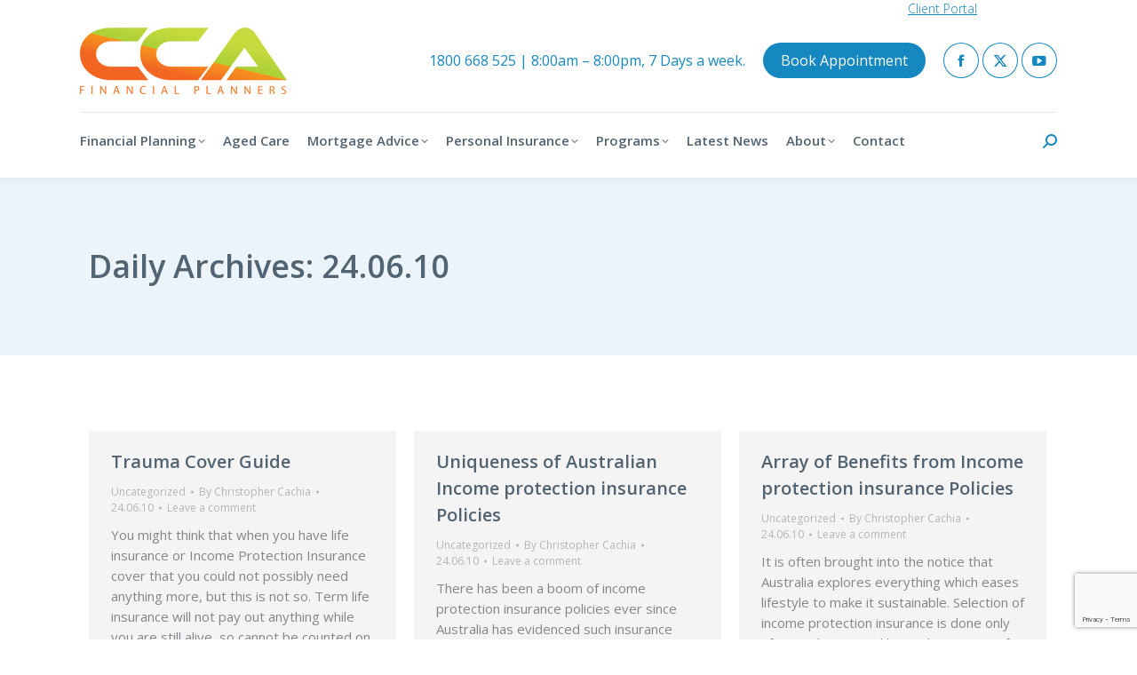

--- FILE ---
content_type: text/html; charset=UTF-8
request_url: https://ccafp.com.au/2010/06/24/
body_size: 114663
content:
<!DOCTYPE html>
<!--[if !(IE 6) | !(IE 7) | !(IE 8)  ]><!-->
<html lang="en-AU" class="no-js">
<!--<![endif]-->
<head>
	<meta charset="UTF-8" />
				<meta name="viewport" content="width=device-width, initial-scale=1, maximum-scale=1, user-scalable=0"/>
			<meta name="theme-color" content="#1688c1"/>	<link rel="profile" href="https://gmpg.org/xfn/11" />
	<meta name='robots' content='noindex, follow' />

	<!-- This site is optimized with the Yoast SEO plugin v26.8 - https://yoast.com/product/yoast-seo-wordpress/ -->
	<title>24.06.10 - CCA Financial Planners</title>
	<meta property="og:locale" content="en_US" />
	<meta property="og:type" content="website" />
	<meta property="og:title" content="24.06.10 - CCA Financial Planners" />
	<meta property="og:url" content="https://ccafp.com.au/2010/06/24/" />
	<meta property="og:site_name" content="CCA Financial Planners" />
	<meta name="twitter:card" content="summary_large_image" />
	<meta name="twitter:site" content="@ccafpinsurance" />
	<script type="application/ld+json" class="yoast-schema-graph">{"@context":"https://schema.org","@graph":[{"@type":"CollectionPage","@id":"https://ccafp.com.au/2010/06/24/","url":"https://ccafp.com.au/2010/06/24/","name":"24.06.10 - CCA Financial Planners","isPartOf":{"@id":"https://ccafp.com.au/#website"},"breadcrumb":{"@id":"https://ccafp.com.au/2010/06/24/#breadcrumb"},"inLanguage":"en-AU"},{"@type":"BreadcrumbList","@id":"https://ccafp.com.au/2010/06/24/#breadcrumb","itemListElement":[{"@type":"ListItem","position":1,"name":"Home","item":"https://ccafp.com.au/"},{"@type":"ListItem","position":2,"name":"Archives for 24.06.10"}]},{"@type":"WebSite","@id":"https://ccafp.com.au/#website","url":"https://ccafp.com.au/","name":"CCA Financial Planners","description":"CERTIFIED FINANCIAL PLANNER ® professionals | CFP ® | Financial Planning | CCA Fp","publisher":{"@id":"https://ccafp.com.au/#organization"},"potentialAction":[{"@type":"SearchAction","target":{"@type":"EntryPoint","urlTemplate":"https://ccafp.com.au/?s={search_term_string}"},"query-input":{"@type":"PropertyValueSpecification","valueRequired":true,"valueName":"search_term_string"}}],"inLanguage":"en-AU"},{"@type":"Organization","@id":"https://ccafp.com.au/#organization","name":"CCA Financial Planners","url":"https://ccafp.com.au/","logo":{"@type":"ImageObject","inLanguage":"en-AU","@id":"https://ccafp.com.au/#/schema/logo/image/","url":"https://ccafp.com.au/wp-content/uploads/2017/07/CCA_logo_sml.jpg","contentUrl":"https://ccafp.com.au/wp-content/uploads/2017/07/CCA_logo_sml.jpg","width":324,"height":120,"caption":"CCA Financial Planners"},"image":{"@id":"https://ccafp.com.au/#/schema/logo/image/"},"sameAs":["https://www.facebook.com/ccafp/","https://x.com/ccafpinsurance","https://www.youtube.com/user/ccafpchannel"]}]}</script>
	<!-- / Yoast SEO plugin. -->


<link rel='dns-prefetch' href='//www.google.com' />
<link rel='dns-prefetch' href='//maps.googleapis.com' />
<link rel='dns-prefetch' href='//maxcdn.bootstrapcdn.com' />
<link rel='dns-prefetch' href='//fonts.googleapis.com' />
<link rel="alternate" type="application/rss+xml" title="CCA Financial Planners &raquo; Feed" href="https://ccafp.com.au/feed/" />
<link rel="alternate" type="application/rss+xml" title="CCA Financial Planners &raquo; Comments Feed" href="https://ccafp.com.au/comments/feed/" />
		<style>
			.lazyload,
			.lazyloading {
				max-width: 100%;
			}
		</style>
				<!-- This site uses the Google Analytics by ExactMetrics plugin v8.11.1 - Using Analytics tracking - https://www.exactmetrics.com/ -->
							<script src="//www.googletagmanager.com/gtag/js?id=G-891HLQYZNL"  data-cfasync="false" data-wpfc-render="false" async></script>
			<script data-cfasync="false" data-wpfc-render="false">
				var em_version = '8.11.1';
				var em_track_user = true;
				var em_no_track_reason = '';
								var ExactMetricsDefaultLocations = {"page_location":"https:\/\/ccafp.com.au\/2010\/06\/24\/"};
								if ( typeof ExactMetricsPrivacyGuardFilter === 'function' ) {
					var ExactMetricsLocations = (typeof ExactMetricsExcludeQuery === 'object') ? ExactMetricsPrivacyGuardFilter( ExactMetricsExcludeQuery ) : ExactMetricsPrivacyGuardFilter( ExactMetricsDefaultLocations );
				} else {
					var ExactMetricsLocations = (typeof ExactMetricsExcludeQuery === 'object') ? ExactMetricsExcludeQuery : ExactMetricsDefaultLocations;
				}

								var disableStrs = [
										'ga-disable-G-891HLQYZNL',
									];

				/* Function to detect opted out users */
				function __gtagTrackerIsOptedOut() {
					for (var index = 0; index < disableStrs.length; index++) {
						if (document.cookie.indexOf(disableStrs[index] + '=true') > -1) {
							return true;
						}
					}

					return false;
				}

				/* Disable tracking if the opt-out cookie exists. */
				if (__gtagTrackerIsOptedOut()) {
					for (var index = 0; index < disableStrs.length; index++) {
						window[disableStrs[index]] = true;
					}
				}

				/* Opt-out function */
				function __gtagTrackerOptout() {
					for (var index = 0; index < disableStrs.length; index++) {
						document.cookie = disableStrs[index] + '=true; expires=Thu, 31 Dec 2099 23:59:59 UTC; path=/';
						window[disableStrs[index]] = true;
					}
				}

				if ('undefined' === typeof gaOptout) {
					function gaOptout() {
						__gtagTrackerOptout();
					}
				}
								window.dataLayer = window.dataLayer || [];

				window.ExactMetricsDualTracker = {
					helpers: {},
					trackers: {},
				};
				if (em_track_user) {
					function __gtagDataLayer() {
						dataLayer.push(arguments);
					}

					function __gtagTracker(type, name, parameters) {
						if (!parameters) {
							parameters = {};
						}

						if (parameters.send_to) {
							__gtagDataLayer.apply(null, arguments);
							return;
						}

						if (type === 'event') {
														parameters.send_to = exactmetrics_frontend.v4_id;
							var hookName = name;
							if (typeof parameters['event_category'] !== 'undefined') {
								hookName = parameters['event_category'] + ':' + name;
							}

							if (typeof ExactMetricsDualTracker.trackers[hookName] !== 'undefined') {
								ExactMetricsDualTracker.trackers[hookName](parameters);
							} else {
								__gtagDataLayer('event', name, parameters);
							}
							
						} else {
							__gtagDataLayer.apply(null, arguments);
						}
					}

					__gtagTracker('js', new Date());
					__gtagTracker('set', {
						'developer_id.dNDMyYj': true,
											});
					if ( ExactMetricsLocations.page_location ) {
						__gtagTracker('set', ExactMetricsLocations);
					}
										__gtagTracker('config', 'G-891HLQYZNL', {"forceSSL":"true"} );
										window.gtag = __gtagTracker;										(function () {
						/* https://developers.google.com/analytics/devguides/collection/analyticsjs/ */
						/* ga and __gaTracker compatibility shim. */
						var noopfn = function () {
							return null;
						};
						var newtracker = function () {
							return new Tracker();
						};
						var Tracker = function () {
							return null;
						};
						var p = Tracker.prototype;
						p.get = noopfn;
						p.set = noopfn;
						p.send = function () {
							var args = Array.prototype.slice.call(arguments);
							args.unshift('send');
							__gaTracker.apply(null, args);
						};
						var __gaTracker = function () {
							var len = arguments.length;
							if (len === 0) {
								return;
							}
							var f = arguments[len - 1];
							if (typeof f !== 'object' || f === null || typeof f.hitCallback !== 'function') {
								if ('send' === arguments[0]) {
									var hitConverted, hitObject = false, action;
									if ('event' === arguments[1]) {
										if ('undefined' !== typeof arguments[3]) {
											hitObject = {
												'eventAction': arguments[3],
												'eventCategory': arguments[2],
												'eventLabel': arguments[4],
												'value': arguments[5] ? arguments[5] : 1,
											}
										}
									}
									if ('pageview' === arguments[1]) {
										if ('undefined' !== typeof arguments[2]) {
											hitObject = {
												'eventAction': 'page_view',
												'page_path': arguments[2],
											}
										}
									}
									if (typeof arguments[2] === 'object') {
										hitObject = arguments[2];
									}
									if (typeof arguments[5] === 'object') {
										Object.assign(hitObject, arguments[5]);
									}
									if ('undefined' !== typeof arguments[1].hitType) {
										hitObject = arguments[1];
										if ('pageview' === hitObject.hitType) {
											hitObject.eventAction = 'page_view';
										}
									}
									if (hitObject) {
										action = 'timing' === arguments[1].hitType ? 'timing_complete' : hitObject.eventAction;
										hitConverted = mapArgs(hitObject);
										__gtagTracker('event', action, hitConverted);
									}
								}
								return;
							}

							function mapArgs(args) {
								var arg, hit = {};
								var gaMap = {
									'eventCategory': 'event_category',
									'eventAction': 'event_action',
									'eventLabel': 'event_label',
									'eventValue': 'event_value',
									'nonInteraction': 'non_interaction',
									'timingCategory': 'event_category',
									'timingVar': 'name',
									'timingValue': 'value',
									'timingLabel': 'event_label',
									'page': 'page_path',
									'location': 'page_location',
									'title': 'page_title',
									'referrer' : 'page_referrer',
								};
								for (arg in args) {
																		if (!(!args.hasOwnProperty(arg) || !gaMap.hasOwnProperty(arg))) {
										hit[gaMap[arg]] = args[arg];
									} else {
										hit[arg] = args[arg];
									}
								}
								return hit;
							}

							try {
								f.hitCallback();
							} catch (ex) {
							}
						};
						__gaTracker.create = newtracker;
						__gaTracker.getByName = newtracker;
						__gaTracker.getAll = function () {
							return [];
						};
						__gaTracker.remove = noopfn;
						__gaTracker.loaded = true;
						window['__gaTracker'] = __gaTracker;
					})();
									} else {
										console.log("");
					(function () {
						function __gtagTracker() {
							return null;
						}

						window['__gtagTracker'] = __gtagTracker;
						window['gtag'] = __gtagTracker;
					})();
									}
			</script>
							<!-- / Google Analytics by ExactMetrics -->
		<style id='wp-img-auto-sizes-contain-inline-css'>
img:is([sizes=auto i],[sizes^="auto," i]){contain-intrinsic-size:3000px 1500px}
/*# sourceURL=wp-img-auto-sizes-contain-inline-css */
</style>
<style id='classic-theme-styles-inline-css'>
/*! This file is auto-generated */
.wp-block-button__link{color:#fff;background-color:#32373c;border-radius:9999px;box-shadow:none;text-decoration:none;padding:calc(.667em + 2px) calc(1.333em + 2px);font-size:1.125em}.wp-block-file__button{background:#32373c;color:#fff;text-decoration:none}
/*# sourceURL=/wp-includes/css/classic-themes.min.css */
</style>
<link rel='stylesheet' id='font-awesome-css' href='//maxcdn.bootstrapcdn.com/font-awesome/4.7.0/css/font-awesome.min.css?ver=6.9' media='all' />
<link rel='stylesheet' id='lcb-css-movement-css' href='https://ccafp.com.au/wp-content/plugins/lead-call-buttons/css/movement.css?ver=6.9' media='all' />
<link rel='stylesheet' id='lcb-css-main-css' href='https://ccafp.com.au/wp-content/plugins/lead-call-buttons/css/plugin-main.css?ver=6.9' media='all' />
<link rel='stylesheet' id='the7-font-css' href='https://ccafp.com.au/wp-content/themes/dt-the7/fonts/icomoon-the7-font/icomoon-the7-font.min.css?ver=14.2.0' media='all' />
<link rel='stylesheet' id='the7-Defaults-css' href='https://ccafp.com.au/wp-content/uploads/smile_fonts/Defaults/Defaults.css?ver=6.9' media='all' />
<link rel='stylesheet' id='tablepress-default-css' href='https://ccafp.com.au/wp-content/tablepress-combined.min.css?ver=44' media='all' />
<link rel='stylesheet' id='dt-web-fonts-css' href='https://fonts.googleapis.com/css?family=Open+Sans:300normal,400,400italic,400normal,600,600normal,700%7CPoppins:400,600,700%7CRoboto:400,600,700%7CRoboto+Condensed:400,600,700&#038;display=swap' media='all' />
<link rel='stylesheet' id='dt-main-css' href='https://ccafp.com.au/wp-content/themes/dt-the7/css/main.min.css?ver=14.2.0' media='all' />
<style id='dt-main-inline-css'>
body #load {
  display: block;
  height: 100%;
  overflow: hidden;
  position: fixed;
  width: 100%;
  z-index: 9901;
  opacity: 1;
  visibility: visible;
  transition: all .35s ease-out;
}
.load-wrap {
  width: 100%;
  height: 100%;
  background-position: center center;
  background-repeat: no-repeat;
  text-align: center;
  display: -ms-flexbox;
  display: -ms-flex;
  display: flex;
  -ms-align-items: center;
  -ms-flex-align: center;
  align-items: center;
  -ms-flex-flow: column wrap;
  flex-flow: column wrap;
  -ms-flex-pack: center;
  -ms-justify-content: center;
  justify-content: center;
}
.load-wrap > svg {
  position: absolute;
  top: 50%;
  left: 50%;
  transform: translate(-50%,-50%);
}
#load {
  background: var(--the7-elementor-beautiful-loading-bg,#ffffff);
  --the7-beautiful-spinner-color2: var(--the7-beautiful-spinner-color,#1688c1);
}

/*# sourceURL=dt-main-inline-css */
</style>
<link rel='stylesheet' id='the7-custom-scrollbar-css' href='https://ccafp.com.au/wp-content/themes/dt-the7/lib/custom-scrollbar/custom-scrollbar.min.css?ver=14.2.0' media='all' />
<link rel='stylesheet' id='the7-wpbakery-css' href='https://ccafp.com.au/wp-content/themes/dt-the7/css/wpbakery.min.css?ver=14.2.0' media='all' />
<link rel='stylesheet' id='the7-core-css' href='https://ccafp.com.au/wp-content/plugins/dt-the7-core/assets/css/post-type.min.css?ver=2.7.12' media='all' />
<link rel='stylesheet' id='the7-css-vars-css' href='https://ccafp.com.au/wp-content/uploads/the7-css/css-vars.css?ver=534bac75d604' media='all' />
<link rel='stylesheet' id='dt-custom-css' href='https://ccafp.com.au/wp-content/uploads/the7-css/custom.css?ver=534bac75d604' media='all' />
<link rel='stylesheet' id='dt-media-css' href='https://ccafp.com.au/wp-content/uploads/the7-css/media.css?ver=534bac75d604' media='all' />
<link rel='stylesheet' id='the7-mega-menu-css' href='https://ccafp.com.au/wp-content/uploads/the7-css/mega-menu.css?ver=534bac75d604' media='all' />
<link rel='stylesheet' id='the7-elements-css' href='https://ccafp.com.au/wp-content/uploads/the7-css/post-type-dynamic.css?ver=534bac75d604' media='all' />
<link rel='stylesheet' id='style-css' href='https://ccafp.com.au/wp-content/themes/dt-the7/style.css?ver=14.2.0' media='all' />
<link rel='stylesheet' id='ultimate-vc-addons-style-min-css' href='https://ccafp.com.au/wp-content/plugins/Ultimate_VC_Addons/assets/min-css/ultimate.min.css?ver=3.21.2' media='all' />
<link rel='stylesheet' id='ultimate-vc-addons-icons-css' href='https://ccafp.com.au/wp-content/plugins/Ultimate_VC_Addons/assets/css/icons.css?ver=3.21.2' media='all' />
<link rel='stylesheet' id='ultimate-vc-addons-vidcons-css' href='https://ccafp.com.au/wp-content/plugins/Ultimate_VC_Addons/assets/fonts/vidcons.css?ver=3.21.2' media='all' />
<link rel='stylesheet' id='ultimate-vc-addons-selected-google-fonts-style-css' href='https://fonts.googleapis.com/css?family=Open+Sans:normal,300,600,700,800&#038;subset=cyrillic,cyrillic-ext,greek,greek-ext,latin,latin-ext,vietnamese' media='all' />
<script src="https://ccafp.com.au/wp-includes/js/jquery/jquery.min.js?ver=3.7.1" id="jquery-core-js"></script>
<script src="https://ccafp.com.au/wp-includes/js/jquery/jquery-migrate.min.js?ver=3.4.1" id="jquery-migrate-js"></script>
<script src="https://ccafp.com.au/wp-content/plugins/lead-call-buttons/js/movement.js?ver=6.9" id="lead_call_button_movement_script-js"></script>
<script src="https://ccafp.com.au/wp-content/plugins/lead-call-buttons/js/script.js?ver=6.9" id="lead_call_button_script-js"></script>
<script src="https://ccafp.com.au/wp-content/plugins/google-analytics-dashboard-for-wp/assets/js/frontend-gtag.min.js?ver=8.11.1" id="exactmetrics-frontend-script-js" async data-wp-strategy="async"></script>
<script data-cfasync="false" data-wpfc-render="false" id='exactmetrics-frontend-script-js-extra'>var exactmetrics_frontend = {"js_events_tracking":"true","download_extensions":"zip,mp3,mpeg,pdf,docx,pptx,xlsx,rar","inbound_paths":"[{\"path\":\"\\\/go\\\/\",\"label\":\"affiliate\"},{\"path\":\"\\\/recommend\\\/\",\"label\":\"affiliate\"}]","home_url":"https:\/\/ccafp.com.au","hash_tracking":"false","v4_id":"G-891HLQYZNL"};</script>
<script src="//ccafp.com.au/wp-content/plugins/revslider/sr6/assets/js/rbtools.min.js?ver=6.7.38" async id="tp-tools-js"></script>
<script src="//ccafp.com.au/wp-content/plugins/revslider/sr6/assets/js/rs6.min.js?ver=6.7.38" async id="revmin-js"></script>
<script id="dt-above-fold-js-extra">
var dtLocal = {"themeUrl":"https://ccafp.com.au/wp-content/themes/dt-the7","passText":"To view this protected post, enter the password below:","moreButtonText":{"loading":"Loading...","loadMore":"Load more"},"postID":"2051","ajaxurl":"https://ccafp.com.au/wp-admin/admin-ajax.php","REST":{"baseUrl":"https://ccafp.com.au/wp-json/the7/v1","endpoints":{"sendMail":"/send-mail"}},"contactMessages":{"required":"One or more fields have an error. Please check and try again.","terms":"Please accept the privacy policy.","fillTheCaptchaError":"Please, fill the captcha."},"captchaSiteKey":"","ajaxNonce":"378048835d","pageData":{"type":"archive","template":"archive","layout":"masonry"},"themeSettings":{"smoothScroll":"off","lazyLoading":false,"desktopHeader":{"height":180},"ToggleCaptionEnabled":"disabled","ToggleCaption":"Navigation","floatingHeader":{"showAfter":140,"showMenu":true,"height":160,"logo":{"showLogo":true,"html":"\u003Cimg class=\" preload-me\" src=\"https://ccafp.com.au/wp-content/uploads/2017/01/ccalogo.png\" srcset=\"https://ccafp.com.au/wp-content/uploads/2017/01/ccalogo.png 233w, https://ccafp.com.au/wp-content/uploads/2017/01/ccalogo.png 233w\" width=\"233\" height=\"75\"   sizes=\"233px\" alt=\"CCA Financial Planners\" /\u003E","url":"https://ccafp.com.au/"}},"topLine":{"floatingTopLine":{"logo":{"showLogo":false,"html":""}}},"mobileHeader":{"firstSwitchPoint":992,"secondSwitchPoint":778,"firstSwitchPointHeight":60,"secondSwitchPointHeight":60,"mobileToggleCaptionEnabled":"disabled","mobileToggleCaption":"Menu"},"stickyMobileHeaderFirstSwitch":{"logo":{"html":"\u003Cimg class=\" preload-me\" src=\"https://ccafp.com.au/wp-content/uploads/2017/01/ccalogo.png\" srcset=\"https://ccafp.com.au/wp-content/uploads/2017/01/ccalogo.png 233w, https://ccafp.com.au/wp-content/uploads/2017/01/ccalogo.png 233w\" width=\"233\" height=\"75\"   sizes=\"233px\" alt=\"CCA Financial Planners\" /\u003E"}},"stickyMobileHeaderSecondSwitch":{"logo":{"html":"\u003Cimg class=\" preload-me\" src=\"https://ccafp.com.au/wp-content/uploads/2017/01/ccalogo.png\" srcset=\"https://ccafp.com.au/wp-content/uploads/2017/01/ccalogo.png 233w, https://ccafp.com.au/wp-content/uploads/2017/01/ccalogo.png 233w\" width=\"233\" height=\"75\"   sizes=\"233px\" alt=\"CCA Financial Planners\" /\u003E"}},"sidebar":{"switchPoint":990},"boxedWidth":"1340px"},"VCMobileScreenWidth":"768"};
var dtShare = {"shareButtonText":{"facebook":"Share on Facebook","twitter":"Share on X","pinterest":"Pin it","linkedin":"Share on Linkedin","whatsapp":"Share on Whatsapp"},"overlayOpacity":"85"};
//# sourceURL=dt-above-fold-js-extra
</script>
<script src="https://ccafp.com.au/wp-content/themes/dt-the7/js/above-the-fold.min.js?ver=14.2.0" id="dt-above-fold-js"></script>
<script src="https://ccafp.com.au/wp-content/plugins/Ultimate_VC_Addons/assets/min-js/modernizr-custom.min.js?ver=3.21.2" id="ultimate-vc-addons-modernizr-js"></script>
<script src="https://ccafp.com.au/wp-content/plugins/Ultimate_VC_Addons/assets/min-js/jquery-ui.min.js?ver=3.21.2" id="jquery_ui-js"></script>
<script src="https://maps.googleapis.com/maps/api/js" id="ultimate-vc-addons-googleapis-js"></script>
<script src="https://ccafp.com.au/wp-includes/js/jquery/ui/core.min.js?ver=1.13.3" id="jquery-ui-core-js"></script>
<script src="https://ccafp.com.au/wp-includes/js/jquery/ui/mouse.min.js?ver=1.13.3" id="jquery-ui-mouse-js"></script>
<script src="https://ccafp.com.au/wp-includes/js/jquery/ui/slider.min.js?ver=1.13.3" id="jquery-ui-slider-js"></script>
<script src="https://ccafp.com.au/wp-content/plugins/Ultimate_VC_Addons/assets/min-js/jquery-ui-labeledslider.min.js?ver=3.21.2" id="ultimate-vc-addons_range_tick-js"></script>
<script src="https://ccafp.com.au/wp-content/plugins/Ultimate_VC_Addons/assets/min-js/ultimate.min.js?ver=3.21.2" id="ultimate-vc-addons-script-js"></script>
<script src="https://ccafp.com.au/wp-content/plugins/Ultimate_VC_Addons/assets/min-js/modal-all.min.js?ver=3.21.2" id="ultimate-vc-addons-modal-all-js"></script>
<script src="https://ccafp.com.au/wp-content/plugins/Ultimate_VC_Addons/assets/min-js/jparallax.min.js?ver=3.21.2" id="ultimate-vc-addons-jquery.shake-js"></script>
<script src="https://ccafp.com.au/wp-content/plugins/Ultimate_VC_Addons/assets/min-js/vhparallax.min.js?ver=3.21.2" id="ultimate-vc-addons-jquery.vhparallax-js"></script>
<script src="https://ccafp.com.au/wp-content/plugins/Ultimate_VC_Addons/assets/min-js/ultimate_bg.min.js?ver=3.21.2" id="ultimate-vc-addons-row-bg-js"></script>
<script src="https://ccafp.com.au/wp-content/plugins/Ultimate_VC_Addons/assets/min-js/mb-YTPlayer.min.js?ver=3.21.2" id="ultimate-vc-addons-jquery.ytplayer-js"></script>
<script></script><link rel="https://api.w.org/" href="https://ccafp.com.au/wp-json/" /><link rel="EditURI" type="application/rsd+xml" title="RSD" href="https://ccafp.com.au/xmlrpc.php?rsd" />
<meta name="generator" content="WordPress 6.9" />
			<style type="text/css">
							</style>		
		<meta name="ti-site-data" content="[base64]" />		<script>
			document.documentElement.className = document.documentElement.className.replace('no-js', 'js');
		</script>
				<style>
			.no-js img.lazyload {
				display: none;
			}

			figure.wp-block-image img.lazyloading {
				min-width: 150px;
			}

			.lazyload,
			.lazyloading {
				--smush-placeholder-width: 100px;
				--smush-placeholder-aspect-ratio: 1/1;
				width: var(--smush-image-width, var(--smush-placeholder-width)) !important;
				aspect-ratio: var(--smush-image-aspect-ratio, var(--smush-placeholder-aspect-ratio)) !important;
			}

						.lazyload, .lazyloading {
				opacity: 0;
			}

			.lazyloaded {
				opacity: 1;
				transition: opacity 400ms;
				transition-delay: 0ms;
			}

					</style>
		<meta name="generator" content="Powered by WPBakery Page Builder - drag and drop page builder for WordPress."/>
<meta name="generator" content="Powered by Slider Revolution 6.7.38 - responsive, Mobile-Friendly Slider Plugin for WordPress with comfortable drag and drop interface." />
<script type="text/javascript" id="the7-loader-script">
document.addEventListener("DOMContentLoaded", function(event) {
	var load = document.getElementById("load");
	if(!load.classList.contains('loader-removed')){
		var removeLoading = setTimeout(function() {
			load.className += " loader-removed";
		}, 300);
	}
});
</script>
		<link rel="icon" href="https://ccafp.com.au/wp-content/uploads/2017/06/ccalogo_icon.png" type="image/png" sizes="16x16"/><link rel="icon" href="https://ccafp.com.au/wp-content/uploads/2017/06/ccalogo_icon.png" type="image/png" sizes="32x32"/><script>function setREVStartSize(e){
			//window.requestAnimationFrame(function() {
				window.RSIW = window.RSIW===undefined ? window.innerWidth : window.RSIW;
				window.RSIH = window.RSIH===undefined ? window.innerHeight : window.RSIH;
				try {
					var pw = document.getElementById(e.c).parentNode.offsetWidth,
						newh;
					pw = pw===0 || isNaN(pw) || (e.l=="fullwidth" || e.layout=="fullwidth") ? window.RSIW : pw;
					e.tabw = e.tabw===undefined ? 0 : parseInt(e.tabw);
					e.thumbw = e.thumbw===undefined ? 0 : parseInt(e.thumbw);
					e.tabh = e.tabh===undefined ? 0 : parseInt(e.tabh);
					e.thumbh = e.thumbh===undefined ? 0 : parseInt(e.thumbh);
					e.tabhide = e.tabhide===undefined ? 0 : parseInt(e.tabhide);
					e.thumbhide = e.thumbhide===undefined ? 0 : parseInt(e.thumbhide);
					e.mh = e.mh===undefined || e.mh=="" || e.mh==="auto" ? 0 : parseInt(e.mh,0);
					if(e.layout==="fullscreen" || e.l==="fullscreen")
						newh = Math.max(e.mh,window.RSIH);
					else{
						e.gw = Array.isArray(e.gw) ? e.gw : [e.gw];
						for (var i in e.rl) if (e.gw[i]===undefined || e.gw[i]===0) e.gw[i] = e.gw[i-1];
						e.gh = e.el===undefined || e.el==="" || (Array.isArray(e.el) && e.el.length==0)? e.gh : e.el;
						e.gh = Array.isArray(e.gh) ? e.gh : [e.gh];
						for (var i in e.rl) if (e.gh[i]===undefined || e.gh[i]===0) e.gh[i] = e.gh[i-1];
											
						var nl = new Array(e.rl.length),
							ix = 0,
							sl;
						e.tabw = e.tabhide>=pw ? 0 : e.tabw;
						e.thumbw = e.thumbhide>=pw ? 0 : e.thumbw;
						e.tabh = e.tabhide>=pw ? 0 : e.tabh;
						e.thumbh = e.thumbhide>=pw ? 0 : e.thumbh;
						for (var i in e.rl) nl[i] = e.rl[i]<window.RSIW ? 0 : e.rl[i];
						sl = nl[0];
						for (var i in nl) if (sl>nl[i] && nl[i]>0) { sl = nl[i]; ix=i;}
						var m = pw>(e.gw[ix]+e.tabw+e.thumbw) ? 1 : (pw-(e.tabw+e.thumbw)) / (e.gw[ix]);
						newh =  (e.gh[ix] * m) + (e.tabh + e.thumbh);
					}
					var el = document.getElementById(e.c);
					if (el!==null && el) el.style.height = newh+"px";
					el = document.getElementById(e.c+"_wrapper");
					if (el!==null && el) {
						el.style.height = newh+"px";
						el.style.display = "block";
					}
				} catch(e){
					console.log("Failure at Presize of Slider:" + e)
				}
			//});
		  };</script>
		<style id="wp-custom-css">
			.content ol, .content ul {
    margin: 0 0 20px 20px;
}

p {
    margin-bottom: 20px;
}

.sidebar-content .widget:not(.widget_icl_lang_sel_widget) a:not(.elementor-button), .sidebar-content.solid-bg .widget:not(.widget_icl_lang_sel_widget) a:not(.elementor-button) * {
    color: #85868c;
    padding-bottom: 15px;
}		</style>
		<noscript><style> .wpb_animate_when_almost_visible { opacity: 1; }</style></noscript><style id='the7-custom-inline-css' type='text/css'>
.button.gform_next_button {
    margin-right: 10px;
    padding: 12px 25px 14px 25px;
    border-radius: var(--the7-medium-button-border-radius);
}
</style>
<style id='global-styles-inline-css'>
:root{--wp--preset--aspect-ratio--square: 1;--wp--preset--aspect-ratio--4-3: 4/3;--wp--preset--aspect-ratio--3-4: 3/4;--wp--preset--aspect-ratio--3-2: 3/2;--wp--preset--aspect-ratio--2-3: 2/3;--wp--preset--aspect-ratio--16-9: 16/9;--wp--preset--aspect-ratio--9-16: 9/16;--wp--preset--color--black: #000000;--wp--preset--color--cyan-bluish-gray: #abb8c3;--wp--preset--color--white: #FFF;--wp--preset--color--pale-pink: #f78da7;--wp--preset--color--vivid-red: #cf2e2e;--wp--preset--color--luminous-vivid-orange: #ff6900;--wp--preset--color--luminous-vivid-amber: #fcb900;--wp--preset--color--light-green-cyan: #7bdcb5;--wp--preset--color--vivid-green-cyan: #00d084;--wp--preset--color--pale-cyan-blue: #8ed1fc;--wp--preset--color--vivid-cyan-blue: #0693e3;--wp--preset--color--vivid-purple: #9b51e0;--wp--preset--color--accent: #1688c1;--wp--preset--color--dark-gray: #111;--wp--preset--color--light-gray: #767676;--wp--preset--gradient--vivid-cyan-blue-to-vivid-purple: linear-gradient(135deg,rgb(6,147,227) 0%,rgb(155,81,224) 100%);--wp--preset--gradient--light-green-cyan-to-vivid-green-cyan: linear-gradient(135deg,rgb(122,220,180) 0%,rgb(0,208,130) 100%);--wp--preset--gradient--luminous-vivid-amber-to-luminous-vivid-orange: linear-gradient(135deg,rgb(252,185,0) 0%,rgb(255,105,0) 100%);--wp--preset--gradient--luminous-vivid-orange-to-vivid-red: linear-gradient(135deg,rgb(255,105,0) 0%,rgb(207,46,46) 100%);--wp--preset--gradient--very-light-gray-to-cyan-bluish-gray: linear-gradient(135deg,rgb(238,238,238) 0%,rgb(169,184,195) 100%);--wp--preset--gradient--cool-to-warm-spectrum: linear-gradient(135deg,rgb(74,234,220) 0%,rgb(151,120,209) 20%,rgb(207,42,186) 40%,rgb(238,44,130) 60%,rgb(251,105,98) 80%,rgb(254,248,76) 100%);--wp--preset--gradient--blush-light-purple: linear-gradient(135deg,rgb(255,206,236) 0%,rgb(152,150,240) 100%);--wp--preset--gradient--blush-bordeaux: linear-gradient(135deg,rgb(254,205,165) 0%,rgb(254,45,45) 50%,rgb(107,0,62) 100%);--wp--preset--gradient--luminous-dusk: linear-gradient(135deg,rgb(255,203,112) 0%,rgb(199,81,192) 50%,rgb(65,88,208) 100%);--wp--preset--gradient--pale-ocean: linear-gradient(135deg,rgb(255,245,203) 0%,rgb(182,227,212) 50%,rgb(51,167,181) 100%);--wp--preset--gradient--electric-grass: linear-gradient(135deg,rgb(202,248,128) 0%,rgb(113,206,126) 100%);--wp--preset--gradient--midnight: linear-gradient(135deg,rgb(2,3,129) 0%,rgb(40,116,252) 100%);--wp--preset--font-size--small: 13px;--wp--preset--font-size--medium: 20px;--wp--preset--font-size--large: 36px;--wp--preset--font-size--x-large: 42px;--wp--preset--spacing--20: 0.44rem;--wp--preset--spacing--30: 0.67rem;--wp--preset--spacing--40: 1rem;--wp--preset--spacing--50: 1.5rem;--wp--preset--spacing--60: 2.25rem;--wp--preset--spacing--70: 3.38rem;--wp--preset--spacing--80: 5.06rem;--wp--preset--shadow--natural: 6px 6px 9px rgba(0, 0, 0, 0.2);--wp--preset--shadow--deep: 12px 12px 50px rgba(0, 0, 0, 0.4);--wp--preset--shadow--sharp: 6px 6px 0px rgba(0, 0, 0, 0.2);--wp--preset--shadow--outlined: 6px 6px 0px -3px rgb(255, 255, 255), 6px 6px rgb(0, 0, 0);--wp--preset--shadow--crisp: 6px 6px 0px rgb(0, 0, 0);}:where(.is-layout-flex){gap: 0.5em;}:where(.is-layout-grid){gap: 0.5em;}body .is-layout-flex{display: flex;}.is-layout-flex{flex-wrap: wrap;align-items: center;}.is-layout-flex > :is(*, div){margin: 0;}body .is-layout-grid{display: grid;}.is-layout-grid > :is(*, div){margin: 0;}:where(.wp-block-columns.is-layout-flex){gap: 2em;}:where(.wp-block-columns.is-layout-grid){gap: 2em;}:where(.wp-block-post-template.is-layout-flex){gap: 1.25em;}:where(.wp-block-post-template.is-layout-grid){gap: 1.25em;}.has-black-color{color: var(--wp--preset--color--black) !important;}.has-cyan-bluish-gray-color{color: var(--wp--preset--color--cyan-bluish-gray) !important;}.has-white-color{color: var(--wp--preset--color--white) !important;}.has-pale-pink-color{color: var(--wp--preset--color--pale-pink) !important;}.has-vivid-red-color{color: var(--wp--preset--color--vivid-red) !important;}.has-luminous-vivid-orange-color{color: var(--wp--preset--color--luminous-vivid-orange) !important;}.has-luminous-vivid-amber-color{color: var(--wp--preset--color--luminous-vivid-amber) !important;}.has-light-green-cyan-color{color: var(--wp--preset--color--light-green-cyan) !important;}.has-vivid-green-cyan-color{color: var(--wp--preset--color--vivid-green-cyan) !important;}.has-pale-cyan-blue-color{color: var(--wp--preset--color--pale-cyan-blue) !important;}.has-vivid-cyan-blue-color{color: var(--wp--preset--color--vivid-cyan-blue) !important;}.has-vivid-purple-color{color: var(--wp--preset--color--vivid-purple) !important;}.has-black-background-color{background-color: var(--wp--preset--color--black) !important;}.has-cyan-bluish-gray-background-color{background-color: var(--wp--preset--color--cyan-bluish-gray) !important;}.has-white-background-color{background-color: var(--wp--preset--color--white) !important;}.has-pale-pink-background-color{background-color: var(--wp--preset--color--pale-pink) !important;}.has-vivid-red-background-color{background-color: var(--wp--preset--color--vivid-red) !important;}.has-luminous-vivid-orange-background-color{background-color: var(--wp--preset--color--luminous-vivid-orange) !important;}.has-luminous-vivid-amber-background-color{background-color: var(--wp--preset--color--luminous-vivid-amber) !important;}.has-light-green-cyan-background-color{background-color: var(--wp--preset--color--light-green-cyan) !important;}.has-vivid-green-cyan-background-color{background-color: var(--wp--preset--color--vivid-green-cyan) !important;}.has-pale-cyan-blue-background-color{background-color: var(--wp--preset--color--pale-cyan-blue) !important;}.has-vivid-cyan-blue-background-color{background-color: var(--wp--preset--color--vivid-cyan-blue) !important;}.has-vivid-purple-background-color{background-color: var(--wp--preset--color--vivid-purple) !important;}.has-black-border-color{border-color: var(--wp--preset--color--black) !important;}.has-cyan-bluish-gray-border-color{border-color: var(--wp--preset--color--cyan-bluish-gray) !important;}.has-white-border-color{border-color: var(--wp--preset--color--white) !important;}.has-pale-pink-border-color{border-color: var(--wp--preset--color--pale-pink) !important;}.has-vivid-red-border-color{border-color: var(--wp--preset--color--vivid-red) !important;}.has-luminous-vivid-orange-border-color{border-color: var(--wp--preset--color--luminous-vivid-orange) !important;}.has-luminous-vivid-amber-border-color{border-color: var(--wp--preset--color--luminous-vivid-amber) !important;}.has-light-green-cyan-border-color{border-color: var(--wp--preset--color--light-green-cyan) !important;}.has-vivid-green-cyan-border-color{border-color: var(--wp--preset--color--vivid-green-cyan) !important;}.has-pale-cyan-blue-border-color{border-color: var(--wp--preset--color--pale-cyan-blue) !important;}.has-vivid-cyan-blue-border-color{border-color: var(--wp--preset--color--vivid-cyan-blue) !important;}.has-vivid-purple-border-color{border-color: var(--wp--preset--color--vivid-purple) !important;}.has-vivid-cyan-blue-to-vivid-purple-gradient-background{background: var(--wp--preset--gradient--vivid-cyan-blue-to-vivid-purple) !important;}.has-light-green-cyan-to-vivid-green-cyan-gradient-background{background: var(--wp--preset--gradient--light-green-cyan-to-vivid-green-cyan) !important;}.has-luminous-vivid-amber-to-luminous-vivid-orange-gradient-background{background: var(--wp--preset--gradient--luminous-vivid-amber-to-luminous-vivid-orange) !important;}.has-luminous-vivid-orange-to-vivid-red-gradient-background{background: var(--wp--preset--gradient--luminous-vivid-orange-to-vivid-red) !important;}.has-very-light-gray-to-cyan-bluish-gray-gradient-background{background: var(--wp--preset--gradient--very-light-gray-to-cyan-bluish-gray) !important;}.has-cool-to-warm-spectrum-gradient-background{background: var(--wp--preset--gradient--cool-to-warm-spectrum) !important;}.has-blush-light-purple-gradient-background{background: var(--wp--preset--gradient--blush-light-purple) !important;}.has-blush-bordeaux-gradient-background{background: var(--wp--preset--gradient--blush-bordeaux) !important;}.has-luminous-dusk-gradient-background{background: var(--wp--preset--gradient--luminous-dusk) !important;}.has-pale-ocean-gradient-background{background: var(--wp--preset--gradient--pale-ocean) !important;}.has-electric-grass-gradient-background{background: var(--wp--preset--gradient--electric-grass) !important;}.has-midnight-gradient-background{background: var(--wp--preset--gradient--midnight) !important;}.has-small-font-size{font-size: var(--wp--preset--font-size--small) !important;}.has-medium-font-size{font-size: var(--wp--preset--font-size--medium) !important;}.has-large-font-size{font-size: var(--wp--preset--font-size--large) !important;}.has-x-large-font-size{font-size: var(--wp--preset--font-size--x-large) !important;}
/*# sourceURL=global-styles-inline-css */
</style>
<link rel='stylesheet' id='js_composer_front-css' href='https://ccafp.com.au/wp-content/plugins/js_composer/assets/css/js_composer.min.css?ver=8.7.2' media='all' />
<link rel='stylesheet' id='rs-plugin-settings-css' href='//ccafp.com.au/wp-content/plugins/revslider/sr6/assets/css/rs6.css?ver=6.7.38' media='all' />
<style id='rs-plugin-settings-inline-css'>
#rs-demo-id {}
/*# sourceURL=rs-plugin-settings-inline-css */
</style>
</head>
<body id="the7-body" class="archive date wp-embed-responsive wp-theme-dt-the7 the7-core-ver-2.7.12 layout-masonry description-under-image dt-responsive-on right-mobile-menu-close-icon ouside-menu-close-icon mobile-hamburger-close-bg-enable mobile-hamburger-close-bg-hover-enable  fade-medium-mobile-menu-close-icon fade-medium-menu-close-icon srcset-enabled btn-flat custom-btn-color custom-btn-hover-color phantom-sticky phantom-shadow-decoration phantom-main-logo-on sticky-mobile-header top-header first-switch-logo-left first-switch-menu-right second-switch-logo-left second-switch-menu-right right-mobile-menu layzr-loading-on no-avatars popup-message-style the7-ver-14.2.0 wpb-js-composer js-comp-ver-8.7.2 vc_responsive">
<!-- The7 14.2.0 -->
<div id="load" class="spinner-loader">
	<div class="load-wrap"><style type="text/css">
    [class*="the7-spinner-animate-"]{
        animation: spinner-animation 1s cubic-bezier(1,1,1,1) infinite;
        x:46.5px;
        y:40px;
        width:7px;
        height:20px;
        fill:var(--the7-beautiful-spinner-color2);
        opacity: 0.2;
    }
    .the7-spinner-animate-2{
        animation-delay: 0.083s;
    }
    .the7-spinner-animate-3{
        animation-delay: 0.166s;
    }
    .the7-spinner-animate-4{
         animation-delay: 0.25s;
    }
    .the7-spinner-animate-5{
         animation-delay: 0.33s;
    }
    .the7-spinner-animate-6{
         animation-delay: 0.416s;
    }
    .the7-spinner-animate-7{
         animation-delay: 0.5s;
    }
    .the7-spinner-animate-8{
         animation-delay: 0.58s;
    }
    .the7-spinner-animate-9{
         animation-delay: 0.666s;
    }
    .the7-spinner-animate-10{
         animation-delay: 0.75s;
    }
    .the7-spinner-animate-11{
        animation-delay: 0.83s;
    }
    .the7-spinner-animate-12{
        animation-delay: 0.916s;
    }
    @keyframes spinner-animation{
        from {
            opacity: 1;
        }
        to{
            opacity: 0;
        }
    }
</style>
<svg width="75px" height="75px" xmlns="http://www.w3.org/2000/svg" viewbox="0 0 100 100" preserveaspectratio="xMidYMid">
	<rect class="the7-spinner-animate-1" rx="5" ry="5" transform="rotate(0 50 50) translate(0 -30)"></rect>
	<rect class="the7-spinner-animate-2" rx="5" ry="5" transform="rotate(30 50 50) translate(0 -30)"></rect>
	<rect class="the7-spinner-animate-3" rx="5" ry="5" transform="rotate(60 50 50) translate(0 -30)"></rect>
	<rect class="the7-spinner-animate-4" rx="5" ry="5" transform="rotate(90 50 50) translate(0 -30)"></rect>
	<rect class="the7-spinner-animate-5" rx="5" ry="5" transform="rotate(120 50 50) translate(0 -30)"></rect>
	<rect class="the7-spinner-animate-6" rx="5" ry="5" transform="rotate(150 50 50) translate(0 -30)"></rect>
	<rect class="the7-spinner-animate-7" rx="5" ry="5" transform="rotate(180 50 50) translate(0 -30)"></rect>
	<rect class="the7-spinner-animate-8" rx="5" ry="5" transform="rotate(210 50 50) translate(0 -30)"></rect>
	<rect class="the7-spinner-animate-9" rx="5" ry="5" transform="rotate(240 50 50) translate(0 -30)"></rect>
	<rect class="the7-spinner-animate-10" rx="5" ry="5" transform="rotate(270 50 50) translate(0 -30)"></rect>
	<rect class="the7-spinner-animate-11" rx="5" ry="5" transform="rotate(300 50 50) translate(0 -30)"></rect>
	<rect class="the7-spinner-animate-12" rx="5" ry="5" transform="rotate(330 50 50) translate(0 -30)"></rect>
</svg></div>
</div>
<div id="page" >
	<a class="skip-link screen-reader-text" href="#content">Skip to content</a>

<div class="masthead classic-header left content-width-line widgets shadow-decoration shadow-mobile-header-decoration medium-mobile-menu-icon mobile-menu-icon-bg-on mobile-menu-icon-hover-bg-on dt-parent-menu-clickable show-sub-menu-on-hover" >

	<div class="top-bar top-bar-line-hide">
	<div class="top-bar-bg" ></div>
	<div class="mini-widgets left-widgets"></div><div class="right-widgets mini-widgets"><div class="text-area show-on-desktop near-logo-first-switch in-menu-second-switch"><p><a href="https://crm.pimsolutions.net.au/Login.aspx?brand=CCAFP" target=”_blank”>Client Portal</a></p>
</div></div></div>

	<header class="header-bar" role="banner">

		<div class="branding">
	<div id="site-title" class="assistive-text">CCA Financial Planners</div>
	<div id="site-description" class="assistive-text">CERTIFIED FINANCIAL PLANNER ® professionals | CFP ® | Financial Planning | CCA Fp</div>
	<a class="same-logo" href="https://ccafp.com.au/"><img class="preload-me lazyload" data-src="https://ccafp.com.au/wp-content/uploads/2017/01/ccalogo.png" data-srcset="https://ccafp.com.au/wp-content/uploads/2017/01/ccalogo.png 233w, https://ccafp.com.au/wp-content/uploads/2017/01/ccalogo.png 233w" width="233" height="75"   data-sizes="233px" alt="CCA Financial Planners" src="[data-uri]" style="--smush-placeholder-width: 233px; --smush-placeholder-aspect-ratio: 233/75;" /></a><div class="mini-widgets"></div><div class="mini-widgets"><a href="tel:1800 668 525" class="mini-contacts phone show-on-desktop in-top-bar-left in-menu-second-switch">1800 668 525 | 8:00am – 8:00pm, 7 Days a week.</a><a href="https://ccafp.com.au/about-us/book-appointment/" class="microwidget-btn mini-button header-elements-button-1 show-on-desktop near-logo-first-switch in-menu-second-switch microwidget-btn-bg-on microwidget-btn-hover-bg-on border-on hover-border-on btn-icon-align-right" ><span>Book Appointment</span></a><div class="soc-ico show-on-desktop in-top-bar-right in-menu-second-switch custom-bg accent-border border-on hover-custom-bg hover-accent-border hover-border-on"><a title="Facebook page opens in new window" href="https://www.facebook.com/ccafinancialplanners" target="_blank" class="facebook"><span class="soc-font-icon"></span><span class="screen-reader-text">Facebook page opens in new window</span></a><a title="X page opens in new window" href="https://twitter.com/ccafpinsurance" target="_blank" class="twitter"><span class="soc-font-icon"></span><span class="screen-reader-text">X page opens in new window</span></a><a title="YouTube page opens in new window" href="https://www.youtube.com/user/ccafpchannel" target="_blank" class="you-tube"><span class="soc-font-icon"></span><span class="screen-reader-text">YouTube page opens in new window</span></a></div></div></div>

		<nav class="navigation">

			<ul id="primary-menu" class="main-nav level-arrows-on outside-item-remove-margin"><li class="menu-item menu-item-type-post_type menu-item-object-page menu-item-has-children menu-item-8848 first has-children depth-0"><a href='https://ccafp.com.au/financial-planning/' data-level='1' aria-haspopup='true' aria-expanded='false'><span class="menu-item-text"><span class="menu-text">Financial Planning</span></span></a><ul class="sub-nav level-arrows-on" role="group"><li class="menu-item menu-item-type-post_type menu-item-object-page menu-item-8870 first depth-1"><a href='https://ccafp.com.au/financial-planning/financial-planning-advice/' data-level='2'><span class="menu-item-text"><span class="menu-text">Financial Planning Advice</span></span></a></li> <li class="menu-item menu-item-type-post_type menu-item-object-page menu-item-8874 depth-1"><a href='https://ccafp.com.au/financial-planning/preparing-to-see-a-financial-planner/' data-level='2'><span class="menu-item-text"><span class="menu-text">Preparing to see a Financial Planner</span></span></a></li> <li class="menu-item menu-item-type-post_type menu-item-object-page menu-item-8878 depth-1"><a href='https://ccafp.com.au/financial-planning/financial-planning-fees/' data-level='2'><span class="menu-item-text"><span class="menu-text">Financial Planning Fees</span></span></a></li> <li class="menu-item menu-item-type-post_type menu-item-object-page menu-item-8884 depth-1"><a href='https://ccafp.com.au/financial-planning/benefits-of-an-ongoing-review/' data-level='2'><span class="menu-item-text"><span class="menu-text">Benefits of an Ongoing Review</span></span></a></li> <li class="menu-item menu-item-type-post_type menu-item-object-page menu-item-8883 depth-1"><a href='https://ccafp.com.au/financial-planning/super-and-pension-investment-protection/' data-level='2'><span class="menu-item-text"><span class="menu-text">Super &#038; Pension Investment Protection</span></span></a></li> <li class="menu-item menu-item-type-post_type menu-item-object-page menu-item-8887 depth-1"><a href='https://ccafp.com.au/financial-planning/self-managed-super-funds/' data-level='2'><span class="menu-item-text"><span class="menu-text">Self Managed Super Funds</span></span></a></li> <li class="menu-item menu-item-type-post_type menu-item-object-page menu-item-8896 depth-1"><a href='https://ccafp.com.au/financial-planning/retirement-planning/' data-level='2'><span class="menu-item-text"><span class="menu-text">Retirement Planning</span></span></a></li> <li class="menu-item menu-item-type-post_type menu-item-object-page menu-item-8895 depth-1"><a href='https://ccafp.com.au/financial-planning/estate-planning/' data-level='2'><span class="menu-item-text"><span class="menu-text">Estate Planning</span></span></a></li> <li class="menu-item menu-item-type-post_type menu-item-object-page menu-item-8894 depth-1"><a href='https://ccafp.com.au/financial-planning/investments/' data-level='2'><span class="menu-item-text"><span class="menu-text">Investments</span></span></a></li> <li class="menu-item menu-item-type-post_type menu-item-object-page menu-item-has-children menu-item-9366 has-children depth-1"><a href='https://ccafp.com.au/superannuation/' data-level='2' aria-haspopup='true' aria-expanded='false'><span class="menu-item-text"><span class="menu-text">Superannuation</span></span></a><ul class="sub-nav level-arrows-on" role="group"><li class="menu-item menu-item-type-post_type menu-item-object-page menu-item-9372 first depth-2"><a href='https://ccafp.com.au/superannuation/consolidate-your-super/' data-level='3'><span class="menu-item-text"><span class="menu-text">Consolidate your super</span></span></a></li> <li class="menu-item menu-item-type-post_type menu-item-object-page menu-item-9375 depth-2"><a href='https://ccafp.com.au/superannuation/corporate-services/' data-level='3'><span class="menu-item-text"><span class="menu-text">Corporate Services</span></span></a></li> <li class="menu-item menu-item-type-post_type menu-item-object-page menu-item-9371 depth-2"><a href='https://ccafp.com.au/superannuation/superchoice-clearing-house/' data-level='3'><span class="menu-item-text"><span class="menu-text">Superchoice Clearing House</span></span></a></li> </ul></li> </ul></li> <li class="menu-item menu-item-type-post_type menu-item-object-page menu-item-57964 depth-0"><a href='https://ccafp.com.au/residential-aged-care-financial-advice/' data-level='1'><span class="menu-item-text"><span class="menu-text">Aged Care</span></span></a></li> <li class="menu-item menu-item-type-post_type menu-item-object-page menu-item-has-children menu-item-8847 has-children depth-0"><a href='https://ccafp.com.au/mortgage-advice/' data-level='1' aria-haspopup='true' aria-expanded='false'><span class="menu-item-text"><span class="menu-text">Mortgage Advice</span></span></a><ul class="sub-nav level-arrows-on" role="group"><li class="menu-item menu-item-type-post_type menu-item-object-page menu-item-8906 first depth-1"><a href='https://ccafp.com.au/mortgage-advice/new-home-loan-interest-rates/' data-level='2'><span class="menu-item-text"><span class="menu-text">NEW Home Loan Interest Rates</span></span></a></li> <li class="menu-item menu-item-type-post_type menu-item-object-page menu-item-8924 depth-1"><a href='https://ccafp.com.au/mortgage-advice/debt-management/' data-level='2'><span class="menu-item-text"><span class="menu-text">Debt Management</span></span></a></li> </ul></li> <li class="menu-item menu-item-type-post_type menu-item-object-page menu-item-has-children menu-item-8987 has-children depth-0"><a href='https://ccafp.com.au/life-insurance-all-the-facts-online/' title='Personal Insurance' data-level='1' aria-haspopup='true' aria-expanded='false'><span class="menu-item-text"><span class="menu-text">Personal Insurance</span></span></a><ul class="sub-nav level-arrows-on" role="group"><li class="menu-item menu-item-type-post_type menu-item-object-page menu-item-has-children menu-item-8902 first has-children depth-1"><a href='https://ccafp.com.au/income-protection/' data-level='2' aria-haspopup='true' aria-expanded='false'><span class="menu-item-text"><span class="menu-text">Income Protection</span></span></a><ul class="sub-nav level-arrows-on" role="group"><li class="menu-item menu-item-type-post_type menu-item-object-page menu-item-8938 first depth-2"><a href='https://ccafp.com.au/income-protection/benefits-of-a-risk-adviser/' data-level='3'><span class="menu-item-text"><span class="menu-text">Benefits of a Risk Adviser</span></span></a></li> <li class="menu-item menu-item-type-post_type menu-item-object-page menu-item-8960 depth-2"><a href='https://ccafp.com.au/income-protection/income-protection-insurance-quotes-compare-save/' data-level='3'><span class="menu-item-text"><span class="menu-text">Income Protection Insurance Quotes</span></span></a></li> <li class="menu-item menu-item-type-post_type menu-item-object-page menu-item-8959 depth-2"><a href='https://ccafp.com.au/income-protection/accident-and-sickness-insurance-compare-save/' data-level='3'><span class="menu-item-text"><span class="menu-text">Accident and Sickness Insurance</span></span></a></li> <li class="menu-item menu-item-type-post_type menu-item-object-page menu-item-8963 depth-2"><a href='https://ccafp.com.au/income-protection/business-expenses-insurance-best-quotes-online/' data-level='3'><span class="menu-item-text"><span class="menu-text">Business Expenses Insurance</span></span></a></li> <li class="menu-item menu-item-type-post_type menu-item-object-page menu-item-8966 depth-2"><a href='https://ccafp.com.au/income-protection/disability-insurance-all-the-facts-online/' data-level='3'><span class="menu-item-text"><span class="menu-text">Disability Insurance</span></span></a></li> <li class="menu-item menu-item-type-post_type menu-item-object-page menu-item-8972 depth-2"><a href='https://ccafp.com.au/income-protection/group-income-protection-insurance/' data-level='3'><span class="menu-item-text"><span class="menu-text">Group Income Protection Insurance</span></span></a></li> </ul></li> <li class="menu-item menu-item-type-post_type menu-item-object-page menu-item-9660 depth-1"><a href='https://ccafp.com.au/life-insurance-all-the-facts-online/life-insurance-quotes-compare-save/' data-level='2'><span class="menu-item-text"><span class="menu-text">Life Insurance Quotes</span></span></a></li> <li class="menu-item menu-item-type-post_type menu-item-object-page menu-item-8996 depth-1"><a href='https://ccafp.com.au/life-insurance-all-the-facts-online/trauma-insurance-quotes-compare-save/' data-level='2'><span class="menu-item-text"><span class="menu-text">Trauma Insurance Quotes</span></span></a></li> <li class="menu-item menu-item-type-post_type menu-item-object-page menu-item-8999 depth-1"><a href='https://ccafp.com.au/life-insurance-all-the-facts-online/tpd-insurance-total-and-permanent-disability-insurance/' data-level='2'><span class="menu-item-text"><span class="menu-text">TPD Insurance</span></span></a></li> <li class="menu-item menu-item-type-post_type menu-item-object-page menu-item-9323 depth-1"><a href='https://ccafp.com.au/life-insurance-all-the-facts-online/declined-life-insurance/' data-level='2'><span class="menu-item-text"><span class="menu-text">Declined Life Insurance</span></span></a></li> <li class="menu-item menu-item-type-post_type menu-item-object-page menu-item-9004 depth-1"><a href='https://ccafp.com.au/life-insurance-all-the-facts-online/key-person-insurance/' data-level='2'><span class="menu-item-text"><span class="menu-text">Key Person Insurance</span></span></a></li> <li class="menu-item menu-item-type-post_type menu-item-object-page menu-item-9324 depth-1"><a href='https://ccafp.com.au/life-insurance-all-the-facts-online/level-life-insurance/' data-level='2'><span class="menu-item-text"><span class="menu-text">Level Life Insurance</span></span></a></li> <li class="menu-item menu-item-type-post_type menu-item-object-page menu-item-9423 depth-1"><a href='https://ccafp.com.au/life-insurance-all-the-facts-online/group-life-insurance-best-rates-online/' data-level='2'><span class="menu-item-text"><span class="menu-text">Group Life Insurance</span></span></a></li> <li class="menu-item menu-item-type-post_type menu-item-object-page menu-item-9422 depth-1"><a href='https://ccafp.com.au/life-insurance-all-the-facts-online/life-insurance-for-children-made-easy/' data-level='2'><span class="menu-item-text"><span class="menu-text">Life Insurance for Children</span></span></a></li> <li class="menu-item menu-item-type-post_type menu-item-object-page menu-item-9421 depth-1"><a href='https://ccafp.com.au/life-insurance-all-the-facts-online/direct-life-insurance-all-you-need-to-know-more/' data-level='2'><span class="menu-item-text"><span class="menu-text">Direct Life Insurance</span></span></a></li> <li class="menu-item menu-item-type-post_type menu-item-object-page menu-item-9314 depth-1"><a href='https://ccafp.com.au/life-insurance-all-the-facts-online/life-income-protection-claims-service/' data-level='2'><span class="menu-item-text"><span class="menu-text">Life &#038; Income Protection Claims Service</span></span></a></li> <li class="menu-item menu-item-type-post_type menu-item-object-page menu-item-9432 depth-1"><a href='https://ccafp.com.au/life-insurance-all-the-facts-online/australian-life-insurers-product-disclosure-statements/' data-level='2'><span class="menu-item-text"><span class="menu-text">Australian Life Insurers (PDS)</span></span></a></li> <li class="menu-item menu-item-type-post_type menu-item-object-page menu-item-9431 depth-1"><a href='https://ccafp.com.au/life-insurance-all-the-facts-online/insurance-guides/' data-level='2'><span class="menu-item-text"><span class="menu-text">Insurance Guides</span></span></a></li> <li class="menu-item menu-item-type-post_type menu-item-object-page menu-item-9430 depth-1"><a href='https://ccafp.com.au/life-insurance-all-the-facts-online/premium-guarantee-terms-and-conditions/' data-level='2'><span class="menu-item-text"><span class="menu-text">Premium Guarantee</span></span></a></li> <li class="menu-item menu-item-type-post_type menu-item-object-page menu-item-56052 depth-1"><a href='https://ccafp.com.au/personal-insurance-calculators-simple-easy-to-use/income-protection-insurance-calculator/' data-level='2'><span class="menu-item-text"><span class="menu-text">Income Protection Insurance Calculator</span></span></a></li> <li class="menu-item menu-item-type-post_type menu-item-object-page menu-item-56053 depth-1"><a href='https://ccafp.com.au/personal-insurance-calculators-simple-easy-to-use/life-insurance-calculator/' data-level='2'><span class="menu-item-text"><span class="menu-text">Life Insurance Calculator</span></span></a></li> </ul></li> <li class="menu-item menu-item-type-post_type menu-item-object-page menu-item-has-children menu-item-10208 has-children depth-0"><a href='https://ccafp.com.au/customised-financial-programs/' data-level='1' aria-haspopup='true' aria-expanded='false'><span class="menu-item-text"><span class="menu-text">Programs</span></span></a><ul class="sub-nav level-arrows-on" role="group"><li class="menu-item menu-item-type-post_type menu-item-object-page menu-item-10209 first depth-1"><a href='https://ccafp.com.au/customised-financial-programs/foundation-to-wealth/' data-level='2'><span class="menu-item-text"><span class="menu-text">Start to Wealth</span></span></a></li> <li class="menu-item menu-item-type-post_type menu-item-object-page menu-item-10211 depth-1"><a href='https://ccafp.com.au/customised-financial-programs/pathway-to-wealth/' data-level='2'><span class="menu-item-text"><span class="menu-text">On your way to Wealth</span></span></a></li> <li class="menu-item menu-item-type-post_type menu-item-object-page menu-item-10213 depth-1"><a href='https://ccafp.com.au/customised-financial-programs/wealth-management/' data-level='2'><span class="menu-item-text"><span class="menu-text">Quality Wealth Management</span></span></a></li> </ul></li> <li class="menu-item menu-item-type-post_type menu-item-object-page menu-item-8827 depth-0"><a href='https://ccafp.com.au/latest-news/' data-level='1'><span class="menu-item-text"><span class="menu-text">Latest News</span></span></a></li> <li class="menu-item menu-item-type-post_type menu-item-object-page menu-item-has-children menu-item-9045 has-children depth-0"><a href='https://ccafp.com.au/about-us/' data-level='1' aria-haspopup='true' aria-expanded='false'><span class="menu-item-text"><span class="menu-text">About</span></span></a><ul class="sub-nav level-arrows-on" role="group"><li class="menu-item menu-item-type-post_type menu-item-object-page menu-item-has-children menu-item-9224 first has-children depth-1"><a href='https://ccafp.com.au/about-us/our-team/' data-level='2' aria-haspopup='true' aria-expanded='false'><span class="menu-item-text"><span class="menu-text">Our Team</span></span></a><ul class="sub-nav level-arrows-on" role="group"><li class="menu-item menu-item-type-post_type menu-item-object-dt_team menu-item-58480 first depth-2"><a href='https://ccafp.com.au/cca_team/christopher-cachia/' data-level='3'><span class="menu-item-text"><span class="menu-text">Christopher Cachia</span></span></a></li> <li class="menu-item menu-item-type-post_type menu-item-object-dt_team menu-item-58483 depth-2"><a href='https://ccafp.com.au/cca_team/marcello-rogliano/' data-level='3'><span class="menu-item-text"><span class="menu-text">Marcello Rogliano</span></span></a></li> <li class="menu-item menu-item-type-post_type menu-item-object-dt_team menu-item-58478 depth-2"><a href='https://ccafp.com.au/cca_team/anjali-sharma/' data-level='3'><span class="menu-item-text"><span class="menu-text">Anjali Sharma</span></span></a></li> <li class="menu-item menu-item-type-post_type menu-item-object-dt_team menu-item-58479 depth-2"><a href='https://ccafp.com.au/cca_team/ben-holian/' data-level='3'><span class="menu-item-text"><span class="menu-text">Ben Holian</span></span></a></li> <li class="menu-item menu-item-type-post_type menu-item-object-dt_team menu-item-58484 depth-2"><a href='https://ccafp.com.au/cca_team/paul-patman/' data-level='3'><span class="menu-item-text"><span class="menu-text">Paul Patman</span></span></a></li> <li class="menu-item menu-item-type-post_type menu-item-object-dt_team menu-item-58485 depth-2"><a href='https://ccafp.com.au/cca_team/steve-perrett/' data-level='3'><span class="menu-item-text"><span class="menu-text">Steve Perrett</span></span></a></li> <li class="menu-item menu-item-type-post_type menu-item-object-dt_team menu-item-58486 depth-2"><a href='https://ccafp.com.au/cca_team/xavier-cachia/' data-level='3'><span class="menu-item-text"><span class="menu-text">Xavier Cachia</span></span></a></li> <li class="menu-item menu-item-type-post_type menu-item-object-dt_team menu-item-58457 depth-2"><a href='https://ccafp.com.au/cca_team/jiing-chiang/' data-level='3'><span class="menu-item-text"><span class="menu-text">Jiing Chiang</span></span></a></li> <li class="menu-item menu-item-type-post_type menu-item-object-dt_team menu-item-58481 depth-2"><a href='https://ccafp.com.au/cca_team/elton-rodrigues/' data-level='3'><span class="menu-item-text"><span class="menu-text">Elton Rodrigues</span></span></a></li> </ul></li> <li class="menu-item menu-item-type-post_type menu-item-object-page menu-item-9049 depth-1"><a href='https://ccafp.com.au/about-us/client-testimonials/' data-level='2'><span class="menu-item-text"><span class="menu-text">Client Testimonials</span></span></a></li> <li class="menu-item menu-item-type-post_type menu-item-object-page menu-item-9058 depth-1"><a href='https://ccafp.com.au/about-us/forms-publications/' data-level='2'><span class="menu-item-text"><span class="menu-text">Forms &#038; Publications</span></span></a></li> <li class="menu-item menu-item-type-post_type menu-item-object-page menu-item-has-children menu-item-9057 has-children depth-1"><a href='https://ccafp.com.au/about-us/videos/' data-level='2' aria-haspopup='true' aria-expanded='false'><span class="menu-item-text"><span class="menu-text">Videos</span></span></a><ul class="sub-nav level-arrows-on" role="group"><li class="menu-item menu-item-type-post_type menu-item-object-page menu-item-9273 first depth-2"><a href='https://ccafp.com.au/about-us/videos/sheridan-partner-videos/' data-level='3'><span class="menu-item-text"><span class="menu-text">Sheridan Partner Videos</span></span></a></li> <li class="menu-item menu-item-type-post_type menu-item-object-page menu-item-9276 depth-2"><a href='https://ccafp.com.au/about-us/videos/balanced-accounting-bookkeeping-services/' data-level='3'><span class="menu-item-text"><span class="menu-text">Balanced Accounting Bookkeeping Services</span></span></a></li> </ul></li> <li class="menu-item menu-item-type-post_type menu-item-object-page menu-item-has-children menu-item-9061 has-children depth-1"><a href='https://ccafp.com.au/personal-insurance-calculators-simple-easy-to-use/' data-level='2' aria-haspopup='true' aria-expanded='false'><span class="menu-item-text"><span class="menu-text">Calculators</span></span></a><ul class="sub-nav level-arrows-on" role="group"><li class="menu-item menu-item-type-post_type menu-item-object-page menu-item-9183 first depth-2"><a href='https://ccafp.com.au/personal-insurance-calculators-simple-easy-to-use/income-protection-insurance-calculator/' data-level='3'><span class="menu-item-text"><span class="menu-text">Income Protection Calculator</span></span></a></li> <li class="menu-item menu-item-type-post_type menu-item-object-page menu-item-9182 depth-2"><a href='https://ccafp.com.au/personal-insurance-calculators-simple-easy-to-use/life-insurance-calculator/' data-level='3'><span class="menu-item-text"><span class="menu-text">Life Insurance Calculator</span></span></a></li> </ul></li> <li class="menu-item menu-item-type-post_type menu-item-object-page menu-item-9574 depth-1"><a href='https://ccafp.com.au/about-us/our-service-guarantee/' data-level='2'><span class="menu-item-text"><span class="menu-text">Our Service Guarantee</span></span></a></li> <li class="menu-item menu-item-type-post_type menu-item-object-page menu-item-10311 depth-1"><a href='https://ccafp.com.au/about-us/code-of-conduct/' data-level='2'><span class="menu-item-text"><span class="menu-text">Code of Conduct</span></span></a></li> <li class="menu-item menu-item-type-post_type menu-item-object-page menu-item-9202 depth-1"><a href='https://ccafp.com.au/about-us/careers-hiring-now/' data-level='2'><span class="menu-item-text"><span class="menu-text">Careers – Hiring Now</span></span></a></li> <li class="menu-item menu-item-type-post_type menu-item-object-page menu-item-privacy-policy menu-item-9191 depth-1"><a href='https://ccafp.com.au/about-us/privacy-policy/' data-level='2'><span class="menu-item-text"><span class="menu-text">Privacy Policy Statement</span></span></a></li> <li class="menu-item menu-item-type-post_type menu-item-object-page menu-item-9192 depth-1"><a href='https://ccafp.com.au/about-us/combined-financial-services-credit-guide/' data-level='2'><span class="menu-item-text"><span class="menu-text">Financial Services Guide</span></span></a></li> <li class="menu-item menu-item-type-post_type menu-item-object-page menu-item-9173 depth-1"><a href='https://ccafp.com.au/about-us/advice-warning-disclaimer/' data-level='2'><span class="menu-item-text"><span class="menu-text">Advice Warning &#038; Disclaimer</span></span></a></li> <li class="menu-item menu-item-type-post_type menu-item-object-page menu-item-9198 depth-1"><a href='https://ccafp.com.au/about-us/licenses/' data-level='2'><span class="menu-item-text"><span class="menu-text">Licenses</span></span></a></li> </ul></li> <li class="menu-item menu-item-type-post_type menu-item-object-page menu-item-9286 last depth-0"><a href='https://ccafp.com.au/contact-us/' data-level='1'><span class="menu-item-text"><span class="menu-text">Contact</span></span></a></li> </ul>
			<div class="mini-widgets"><div class="mini-search show-on-desktop near-logo-first-switch near-logo-second-switch popup-search custom-icon"><form class="searchform mini-widget-searchform" role="search" method="get" action="https://ccafp.com.au/">

	<div class="screen-reader-text">Search:</div>

	
		<a href="" class="submit text-disable"><i class="mw-icon icomoon-the7-font-icon-gallery-011-2"></i></a>
		<div class="popup-search-wrap">
			<input type="text" aria-label="Search" class="field searchform-s" name="s" value="" placeholder="Search..." title="Search form"/>
			<a href="" class="search-icon"  aria-label="Search"><i class="icomoon-the7-font-icon-gallery-011-2" aria-hidden="true"></i></a>
		</div>

			<input type="submit" class="assistive-text searchsubmit" value="Go!"/>
</form>
</div></div>
		</nav>

	</header>

</div>
<div role="navigation" aria-label="Main Menu" class="dt-mobile-header mobile-menu-show-divider">
	<div class="dt-close-mobile-menu-icon" aria-label="Close" role="button" tabindex="0"><div class="close-line-wrap"><span class="close-line"></span><span class="close-line"></span><span class="close-line"></span></div></div>	<ul id="mobile-menu" class="mobile-main-nav">
		<li class="menu-item menu-item-type-post_type menu-item-object-page menu-item-has-children menu-item-8848 first has-children depth-0"><a href='https://ccafp.com.au/financial-planning/' data-level='1' aria-haspopup='true' aria-expanded='false'><span class="menu-item-text"><span class="menu-text">Financial Planning</span></span></a><ul class="sub-nav level-arrows-on" role="group"><li class="menu-item menu-item-type-post_type menu-item-object-page menu-item-8870 first depth-1"><a href='https://ccafp.com.au/financial-planning/financial-planning-advice/' data-level='2'><span class="menu-item-text"><span class="menu-text">Financial Planning Advice</span></span></a></li> <li class="menu-item menu-item-type-post_type menu-item-object-page menu-item-8874 depth-1"><a href='https://ccafp.com.au/financial-planning/preparing-to-see-a-financial-planner/' data-level='2'><span class="menu-item-text"><span class="menu-text">Preparing to see a Financial Planner</span></span></a></li> <li class="menu-item menu-item-type-post_type menu-item-object-page menu-item-8878 depth-1"><a href='https://ccafp.com.au/financial-planning/financial-planning-fees/' data-level='2'><span class="menu-item-text"><span class="menu-text">Financial Planning Fees</span></span></a></li> <li class="menu-item menu-item-type-post_type menu-item-object-page menu-item-8884 depth-1"><a href='https://ccafp.com.au/financial-planning/benefits-of-an-ongoing-review/' data-level='2'><span class="menu-item-text"><span class="menu-text">Benefits of an Ongoing Review</span></span></a></li> <li class="menu-item menu-item-type-post_type menu-item-object-page menu-item-8883 depth-1"><a href='https://ccafp.com.au/financial-planning/super-and-pension-investment-protection/' data-level='2'><span class="menu-item-text"><span class="menu-text">Super &#038; Pension Investment Protection</span></span></a></li> <li class="menu-item menu-item-type-post_type menu-item-object-page menu-item-8887 depth-1"><a href='https://ccafp.com.au/financial-planning/self-managed-super-funds/' data-level='2'><span class="menu-item-text"><span class="menu-text">Self Managed Super Funds</span></span></a></li> <li class="menu-item menu-item-type-post_type menu-item-object-page menu-item-8896 depth-1"><a href='https://ccafp.com.au/financial-planning/retirement-planning/' data-level='2'><span class="menu-item-text"><span class="menu-text">Retirement Planning</span></span></a></li> <li class="menu-item menu-item-type-post_type menu-item-object-page menu-item-8895 depth-1"><a href='https://ccafp.com.au/financial-planning/estate-planning/' data-level='2'><span class="menu-item-text"><span class="menu-text">Estate Planning</span></span></a></li> <li class="menu-item menu-item-type-post_type menu-item-object-page menu-item-8894 depth-1"><a href='https://ccafp.com.au/financial-planning/investments/' data-level='2'><span class="menu-item-text"><span class="menu-text">Investments</span></span></a></li> <li class="menu-item menu-item-type-post_type menu-item-object-page menu-item-has-children menu-item-9366 has-children depth-1"><a href='https://ccafp.com.au/superannuation/' data-level='2' aria-haspopup='true' aria-expanded='false'><span class="menu-item-text"><span class="menu-text">Superannuation</span></span></a><ul class="sub-nav level-arrows-on" role="group"><li class="menu-item menu-item-type-post_type menu-item-object-page menu-item-9372 first depth-2"><a href='https://ccafp.com.au/superannuation/consolidate-your-super/' data-level='3'><span class="menu-item-text"><span class="menu-text">Consolidate your super</span></span></a></li> <li class="menu-item menu-item-type-post_type menu-item-object-page menu-item-9375 depth-2"><a href='https://ccafp.com.au/superannuation/corporate-services/' data-level='3'><span class="menu-item-text"><span class="menu-text">Corporate Services</span></span></a></li> <li class="menu-item menu-item-type-post_type menu-item-object-page menu-item-9371 depth-2"><a href='https://ccafp.com.au/superannuation/superchoice-clearing-house/' data-level='3'><span class="menu-item-text"><span class="menu-text">Superchoice Clearing House</span></span></a></li> </ul></li> </ul></li> <li class="menu-item menu-item-type-post_type menu-item-object-page menu-item-57964 depth-0"><a href='https://ccafp.com.au/residential-aged-care-financial-advice/' data-level='1'><span class="menu-item-text"><span class="menu-text">Aged Care</span></span></a></li> <li class="menu-item menu-item-type-post_type menu-item-object-page menu-item-has-children menu-item-8847 has-children depth-0"><a href='https://ccafp.com.au/mortgage-advice/' data-level='1' aria-haspopup='true' aria-expanded='false'><span class="menu-item-text"><span class="menu-text">Mortgage Advice</span></span></a><ul class="sub-nav level-arrows-on" role="group"><li class="menu-item menu-item-type-post_type menu-item-object-page menu-item-8906 first depth-1"><a href='https://ccafp.com.au/mortgage-advice/new-home-loan-interest-rates/' data-level='2'><span class="menu-item-text"><span class="menu-text">NEW Home Loan Interest Rates</span></span></a></li> <li class="menu-item menu-item-type-post_type menu-item-object-page menu-item-8924 depth-1"><a href='https://ccafp.com.au/mortgage-advice/debt-management/' data-level='2'><span class="menu-item-text"><span class="menu-text">Debt Management</span></span></a></li> </ul></li> <li class="menu-item menu-item-type-post_type menu-item-object-page menu-item-has-children menu-item-8987 has-children depth-0"><a href='https://ccafp.com.au/life-insurance-all-the-facts-online/' title='Personal Insurance' data-level='1' aria-haspopup='true' aria-expanded='false'><span class="menu-item-text"><span class="menu-text">Personal Insurance</span></span></a><ul class="sub-nav level-arrows-on" role="group"><li class="menu-item menu-item-type-post_type menu-item-object-page menu-item-has-children menu-item-8902 first has-children depth-1"><a href='https://ccafp.com.au/income-protection/' data-level='2' aria-haspopup='true' aria-expanded='false'><span class="menu-item-text"><span class="menu-text">Income Protection</span></span></a><ul class="sub-nav level-arrows-on" role="group"><li class="menu-item menu-item-type-post_type menu-item-object-page menu-item-8938 first depth-2"><a href='https://ccafp.com.au/income-protection/benefits-of-a-risk-adviser/' data-level='3'><span class="menu-item-text"><span class="menu-text">Benefits of a Risk Adviser</span></span></a></li> <li class="menu-item menu-item-type-post_type menu-item-object-page menu-item-8960 depth-2"><a href='https://ccafp.com.au/income-protection/income-protection-insurance-quotes-compare-save/' data-level='3'><span class="menu-item-text"><span class="menu-text">Income Protection Insurance Quotes</span></span></a></li> <li class="menu-item menu-item-type-post_type menu-item-object-page menu-item-8959 depth-2"><a href='https://ccafp.com.au/income-protection/accident-and-sickness-insurance-compare-save/' data-level='3'><span class="menu-item-text"><span class="menu-text">Accident and Sickness Insurance</span></span></a></li> <li class="menu-item menu-item-type-post_type menu-item-object-page menu-item-8963 depth-2"><a href='https://ccafp.com.au/income-protection/business-expenses-insurance-best-quotes-online/' data-level='3'><span class="menu-item-text"><span class="menu-text">Business Expenses Insurance</span></span></a></li> <li class="menu-item menu-item-type-post_type menu-item-object-page menu-item-8966 depth-2"><a href='https://ccafp.com.au/income-protection/disability-insurance-all-the-facts-online/' data-level='3'><span class="menu-item-text"><span class="menu-text">Disability Insurance</span></span></a></li> <li class="menu-item menu-item-type-post_type menu-item-object-page menu-item-8972 depth-2"><a href='https://ccafp.com.au/income-protection/group-income-protection-insurance/' data-level='3'><span class="menu-item-text"><span class="menu-text">Group Income Protection Insurance</span></span></a></li> </ul></li> <li class="menu-item menu-item-type-post_type menu-item-object-page menu-item-9660 depth-1"><a href='https://ccafp.com.au/life-insurance-all-the-facts-online/life-insurance-quotes-compare-save/' data-level='2'><span class="menu-item-text"><span class="menu-text">Life Insurance Quotes</span></span></a></li> <li class="menu-item menu-item-type-post_type menu-item-object-page menu-item-8996 depth-1"><a href='https://ccafp.com.au/life-insurance-all-the-facts-online/trauma-insurance-quotes-compare-save/' data-level='2'><span class="menu-item-text"><span class="menu-text">Trauma Insurance Quotes</span></span></a></li> <li class="menu-item menu-item-type-post_type menu-item-object-page menu-item-8999 depth-1"><a href='https://ccafp.com.au/life-insurance-all-the-facts-online/tpd-insurance-total-and-permanent-disability-insurance/' data-level='2'><span class="menu-item-text"><span class="menu-text">TPD Insurance</span></span></a></li> <li class="menu-item menu-item-type-post_type menu-item-object-page menu-item-9323 depth-1"><a href='https://ccafp.com.au/life-insurance-all-the-facts-online/declined-life-insurance/' data-level='2'><span class="menu-item-text"><span class="menu-text">Declined Life Insurance</span></span></a></li> <li class="menu-item menu-item-type-post_type menu-item-object-page menu-item-9004 depth-1"><a href='https://ccafp.com.au/life-insurance-all-the-facts-online/key-person-insurance/' data-level='2'><span class="menu-item-text"><span class="menu-text">Key Person Insurance</span></span></a></li> <li class="menu-item menu-item-type-post_type menu-item-object-page menu-item-9324 depth-1"><a href='https://ccafp.com.au/life-insurance-all-the-facts-online/level-life-insurance/' data-level='2'><span class="menu-item-text"><span class="menu-text">Level Life Insurance</span></span></a></li> <li class="menu-item menu-item-type-post_type menu-item-object-page menu-item-9423 depth-1"><a href='https://ccafp.com.au/life-insurance-all-the-facts-online/group-life-insurance-best-rates-online/' data-level='2'><span class="menu-item-text"><span class="menu-text">Group Life Insurance</span></span></a></li> <li class="menu-item menu-item-type-post_type menu-item-object-page menu-item-9422 depth-1"><a href='https://ccafp.com.au/life-insurance-all-the-facts-online/life-insurance-for-children-made-easy/' data-level='2'><span class="menu-item-text"><span class="menu-text">Life Insurance for Children</span></span></a></li> <li class="menu-item menu-item-type-post_type menu-item-object-page menu-item-9421 depth-1"><a href='https://ccafp.com.au/life-insurance-all-the-facts-online/direct-life-insurance-all-you-need-to-know-more/' data-level='2'><span class="menu-item-text"><span class="menu-text">Direct Life Insurance</span></span></a></li> <li class="menu-item menu-item-type-post_type menu-item-object-page menu-item-9314 depth-1"><a href='https://ccafp.com.au/life-insurance-all-the-facts-online/life-income-protection-claims-service/' data-level='2'><span class="menu-item-text"><span class="menu-text">Life &#038; Income Protection Claims Service</span></span></a></li> <li class="menu-item menu-item-type-post_type menu-item-object-page menu-item-9432 depth-1"><a href='https://ccafp.com.au/life-insurance-all-the-facts-online/australian-life-insurers-product-disclosure-statements/' data-level='2'><span class="menu-item-text"><span class="menu-text">Australian Life Insurers (PDS)</span></span></a></li> <li class="menu-item menu-item-type-post_type menu-item-object-page menu-item-9431 depth-1"><a href='https://ccafp.com.au/life-insurance-all-the-facts-online/insurance-guides/' data-level='2'><span class="menu-item-text"><span class="menu-text">Insurance Guides</span></span></a></li> <li class="menu-item menu-item-type-post_type menu-item-object-page menu-item-9430 depth-1"><a href='https://ccafp.com.au/life-insurance-all-the-facts-online/premium-guarantee-terms-and-conditions/' data-level='2'><span class="menu-item-text"><span class="menu-text">Premium Guarantee</span></span></a></li> <li class="menu-item menu-item-type-post_type menu-item-object-page menu-item-56052 depth-1"><a href='https://ccafp.com.au/personal-insurance-calculators-simple-easy-to-use/income-protection-insurance-calculator/' data-level='2'><span class="menu-item-text"><span class="menu-text">Income Protection Insurance Calculator</span></span></a></li> <li class="menu-item menu-item-type-post_type menu-item-object-page menu-item-56053 depth-1"><a href='https://ccafp.com.au/personal-insurance-calculators-simple-easy-to-use/life-insurance-calculator/' data-level='2'><span class="menu-item-text"><span class="menu-text">Life Insurance Calculator</span></span></a></li> </ul></li> <li class="menu-item menu-item-type-post_type menu-item-object-page menu-item-has-children menu-item-10208 has-children depth-0"><a href='https://ccafp.com.au/customised-financial-programs/' data-level='1' aria-haspopup='true' aria-expanded='false'><span class="menu-item-text"><span class="menu-text">Programs</span></span></a><ul class="sub-nav level-arrows-on" role="group"><li class="menu-item menu-item-type-post_type menu-item-object-page menu-item-10209 first depth-1"><a href='https://ccafp.com.au/customised-financial-programs/foundation-to-wealth/' data-level='2'><span class="menu-item-text"><span class="menu-text">Start to Wealth</span></span></a></li> <li class="menu-item menu-item-type-post_type menu-item-object-page menu-item-10211 depth-1"><a href='https://ccafp.com.au/customised-financial-programs/pathway-to-wealth/' data-level='2'><span class="menu-item-text"><span class="menu-text">On your way to Wealth</span></span></a></li> <li class="menu-item menu-item-type-post_type menu-item-object-page menu-item-10213 depth-1"><a href='https://ccafp.com.au/customised-financial-programs/wealth-management/' data-level='2'><span class="menu-item-text"><span class="menu-text">Quality Wealth Management</span></span></a></li> </ul></li> <li class="menu-item menu-item-type-post_type menu-item-object-page menu-item-8827 depth-0"><a href='https://ccafp.com.au/latest-news/' data-level='1'><span class="menu-item-text"><span class="menu-text">Latest News</span></span></a></li> <li class="menu-item menu-item-type-post_type menu-item-object-page menu-item-has-children menu-item-9045 has-children depth-0"><a href='https://ccafp.com.au/about-us/' data-level='1' aria-haspopup='true' aria-expanded='false'><span class="menu-item-text"><span class="menu-text">About</span></span></a><ul class="sub-nav level-arrows-on" role="group"><li class="menu-item menu-item-type-post_type menu-item-object-page menu-item-has-children menu-item-9224 first has-children depth-1"><a href='https://ccafp.com.au/about-us/our-team/' data-level='2' aria-haspopup='true' aria-expanded='false'><span class="menu-item-text"><span class="menu-text">Our Team</span></span></a><ul class="sub-nav level-arrows-on" role="group"><li class="menu-item menu-item-type-post_type menu-item-object-dt_team menu-item-58480 first depth-2"><a href='https://ccafp.com.au/cca_team/christopher-cachia/' data-level='3'><span class="menu-item-text"><span class="menu-text">Christopher Cachia</span></span></a></li> <li class="menu-item menu-item-type-post_type menu-item-object-dt_team menu-item-58483 depth-2"><a href='https://ccafp.com.au/cca_team/marcello-rogliano/' data-level='3'><span class="menu-item-text"><span class="menu-text">Marcello Rogliano</span></span></a></li> <li class="menu-item menu-item-type-post_type menu-item-object-dt_team menu-item-58478 depth-2"><a href='https://ccafp.com.au/cca_team/anjali-sharma/' data-level='3'><span class="menu-item-text"><span class="menu-text">Anjali Sharma</span></span></a></li> <li class="menu-item menu-item-type-post_type menu-item-object-dt_team menu-item-58479 depth-2"><a href='https://ccafp.com.au/cca_team/ben-holian/' data-level='3'><span class="menu-item-text"><span class="menu-text">Ben Holian</span></span></a></li> <li class="menu-item menu-item-type-post_type menu-item-object-dt_team menu-item-58484 depth-2"><a href='https://ccafp.com.au/cca_team/paul-patman/' data-level='3'><span class="menu-item-text"><span class="menu-text">Paul Patman</span></span></a></li> <li class="menu-item menu-item-type-post_type menu-item-object-dt_team menu-item-58485 depth-2"><a href='https://ccafp.com.au/cca_team/steve-perrett/' data-level='3'><span class="menu-item-text"><span class="menu-text">Steve Perrett</span></span></a></li> <li class="menu-item menu-item-type-post_type menu-item-object-dt_team menu-item-58486 depth-2"><a href='https://ccafp.com.au/cca_team/xavier-cachia/' data-level='3'><span class="menu-item-text"><span class="menu-text">Xavier Cachia</span></span></a></li> <li class="menu-item menu-item-type-post_type menu-item-object-dt_team menu-item-58457 depth-2"><a href='https://ccafp.com.au/cca_team/jiing-chiang/' data-level='3'><span class="menu-item-text"><span class="menu-text">Jiing Chiang</span></span></a></li> <li class="menu-item menu-item-type-post_type menu-item-object-dt_team menu-item-58481 depth-2"><a href='https://ccafp.com.au/cca_team/elton-rodrigues/' data-level='3'><span class="menu-item-text"><span class="menu-text">Elton Rodrigues</span></span></a></li> </ul></li> <li class="menu-item menu-item-type-post_type menu-item-object-page menu-item-9049 depth-1"><a href='https://ccafp.com.au/about-us/client-testimonials/' data-level='2'><span class="menu-item-text"><span class="menu-text">Client Testimonials</span></span></a></li> <li class="menu-item menu-item-type-post_type menu-item-object-page menu-item-9058 depth-1"><a href='https://ccafp.com.au/about-us/forms-publications/' data-level='2'><span class="menu-item-text"><span class="menu-text">Forms &#038; Publications</span></span></a></li> <li class="menu-item menu-item-type-post_type menu-item-object-page menu-item-has-children menu-item-9057 has-children depth-1"><a href='https://ccafp.com.au/about-us/videos/' data-level='2' aria-haspopup='true' aria-expanded='false'><span class="menu-item-text"><span class="menu-text">Videos</span></span></a><ul class="sub-nav level-arrows-on" role="group"><li class="menu-item menu-item-type-post_type menu-item-object-page menu-item-9273 first depth-2"><a href='https://ccafp.com.au/about-us/videos/sheridan-partner-videos/' data-level='3'><span class="menu-item-text"><span class="menu-text">Sheridan Partner Videos</span></span></a></li> <li class="menu-item menu-item-type-post_type menu-item-object-page menu-item-9276 depth-2"><a href='https://ccafp.com.au/about-us/videos/balanced-accounting-bookkeeping-services/' data-level='3'><span class="menu-item-text"><span class="menu-text">Balanced Accounting Bookkeeping Services</span></span></a></li> </ul></li> <li class="menu-item menu-item-type-post_type menu-item-object-page menu-item-has-children menu-item-9061 has-children depth-1"><a href='https://ccafp.com.au/personal-insurance-calculators-simple-easy-to-use/' data-level='2' aria-haspopup='true' aria-expanded='false'><span class="menu-item-text"><span class="menu-text">Calculators</span></span></a><ul class="sub-nav level-arrows-on" role="group"><li class="menu-item menu-item-type-post_type menu-item-object-page menu-item-9183 first depth-2"><a href='https://ccafp.com.au/personal-insurance-calculators-simple-easy-to-use/income-protection-insurance-calculator/' data-level='3'><span class="menu-item-text"><span class="menu-text">Income Protection Calculator</span></span></a></li> <li class="menu-item menu-item-type-post_type menu-item-object-page menu-item-9182 depth-2"><a href='https://ccafp.com.au/personal-insurance-calculators-simple-easy-to-use/life-insurance-calculator/' data-level='3'><span class="menu-item-text"><span class="menu-text">Life Insurance Calculator</span></span></a></li> </ul></li> <li class="menu-item menu-item-type-post_type menu-item-object-page menu-item-9574 depth-1"><a href='https://ccafp.com.au/about-us/our-service-guarantee/' data-level='2'><span class="menu-item-text"><span class="menu-text">Our Service Guarantee</span></span></a></li> <li class="menu-item menu-item-type-post_type menu-item-object-page menu-item-10311 depth-1"><a href='https://ccafp.com.au/about-us/code-of-conduct/' data-level='2'><span class="menu-item-text"><span class="menu-text">Code of Conduct</span></span></a></li> <li class="menu-item menu-item-type-post_type menu-item-object-page menu-item-9202 depth-1"><a href='https://ccafp.com.au/about-us/careers-hiring-now/' data-level='2'><span class="menu-item-text"><span class="menu-text">Careers – Hiring Now</span></span></a></li> <li class="menu-item menu-item-type-post_type menu-item-object-page menu-item-privacy-policy menu-item-9191 depth-1"><a href='https://ccafp.com.au/about-us/privacy-policy/' data-level='2'><span class="menu-item-text"><span class="menu-text">Privacy Policy Statement</span></span></a></li> <li class="menu-item menu-item-type-post_type menu-item-object-page menu-item-9192 depth-1"><a href='https://ccafp.com.au/about-us/combined-financial-services-credit-guide/' data-level='2'><span class="menu-item-text"><span class="menu-text">Financial Services Guide</span></span></a></li> <li class="menu-item menu-item-type-post_type menu-item-object-page menu-item-9173 depth-1"><a href='https://ccafp.com.au/about-us/advice-warning-disclaimer/' data-level='2'><span class="menu-item-text"><span class="menu-text">Advice Warning &#038; Disclaimer</span></span></a></li> <li class="menu-item menu-item-type-post_type menu-item-object-page menu-item-9198 depth-1"><a href='https://ccafp.com.au/about-us/licenses/' data-level='2'><span class="menu-item-text"><span class="menu-text">Licenses</span></span></a></li> </ul></li> <li class="menu-item menu-item-type-post_type menu-item-object-page menu-item-9286 last depth-0"><a href='https://ccafp.com.au/contact-us/' data-level='1'><span class="menu-item-text"><span class="menu-text">Contact</span></span></a></li> 	</ul>
	<div class='mobile-mini-widgets-in-menu'></div>
</div>

		<div class="page-title title-left solid-bg breadcrumbs-off page-title-responsive-enabled">
			<div class="wf-wrap">

				<div class="page-title-head hgroup"><h1 >Daily Archives: <span>24.06.10</span></h1></div>			</div>
		</div>

		

<div id="main" class="sidebar-none sidebar-divider-vertical">

	
	<div class="main-gradient"></div>
	<div class="wf-wrap">
	<div class="wf-container-main">

	

	<!-- Content -->
	<div id="content" class="content" role="main">

		<div class="wf-container loading-effect-fade-in iso-container bg-under-post description-under-image content-align-left" data-padding="10px" data-cur-page="1" data-width="320px" data-columns="3">
<div class="wf-cell iso-item" data-post-id="2051" data-date="2010-06-24T19:48:35+10:00" data-name="Trauma Cover Guide">
	<article class="post no-img post-2051 type-post status-publish format-standard hentry category-uncategorized category-1 bg-on fullwidth-img description-off">

		
		<div class="blog-content wf-td">
			<h3 class="entry-title"><a href="https://ccafp.com.au/trauma-cover-guide/" title="Trauma Cover Guide" rel="bookmark">Trauma Cover Guide</a></h3>

			<div class="entry-meta"><span class="category-link"><a href="https://ccafp.com.au/category/uncategorized/" >Uncategorized</a></span><a class="author vcard" href="https://ccafp.com.au/author/chris/" title="View all posts by Christopher Cachia" rel="author">By <span class="fn">Christopher Cachia</span></a><a href="https://ccafp.com.au/2010/06/24/" title="7:48 pm" class="data-link" rel="bookmark"><time class="entry-date updated" datetime="2010-06-24T19:48:35+10:00">24.06.10</time></a><a href="https://ccafp.com.au/trauma-cover-guide/#respond" class="comment-link" >Leave a comment</a></div><p>You might think that when you have life insurance or Income Protection Insurance cover that you could not possibly need anything more, but this is not so. Term life insurance will not pay out anything while you are still alive, so cannot be counted on to help in the case of serious illness or accident.&hellip;</p>

		</div>

	</article>

</div>
<div class="wf-cell iso-item" data-post-id="3787" data-date="2010-06-24T09:32:44+10:00" data-name="Uniqueness of Australian Income protection insurance Policies">
	<article class="post no-img post-3787 type-post status-publish format-standard hentry category-uncategorized category-1 bg-on fullwidth-img description-off">

		
		<div class="blog-content wf-td">
			<h3 class="entry-title"><a href="https://ccafp.com.au/uniqueness-of-australian-income-protection-insurance-policies/" title="Uniqueness of Australian Income protection insurance Policies" rel="bookmark">Uniqueness of Australian Income protection insurance Policies</a></h3>

			<div class="entry-meta"><span class="category-link"><a href="https://ccafp.com.au/category/uncategorized/" >Uncategorized</a></span><a class="author vcard" href="https://ccafp.com.au/author/chris/" title="View all posts by Christopher Cachia" rel="author">By <span class="fn">Christopher Cachia</span></a><a href="https://ccafp.com.au/2010/06/24/" title="9:32 am" class="data-link" rel="bookmark"><time class="entry-date updated" datetime="2010-06-24T09:32:44+10:00">24.06.10</time></a><a href="https://ccafp.com.au/uniqueness-of-australian-income-protection-insurance-policies/#respond" class="comment-link" >Leave a comment</a></div><p>There has been a boom of income protection insurance policies ever since Australia has evidenced such insurance policies popularizing in its social spectrum. This growth is an outcome of planned and agreed value of an indemnity contract in such policies that offer much unlike general categories. Applying for these policies has been made easier although&hellip;</p>

		</div>

	</article>

</div>
<div class="wf-cell iso-item" data-post-id="3785" data-date="2010-06-24T09:11:03+10:00" data-name="Array of Benefits from Income protection insurance Policies">
	<article class="post no-img post-3785 type-post status-publish format-standard hentry category-uncategorized category-1 bg-on fullwidth-img description-off">

		
		<div class="blog-content wf-td">
			<h3 class="entry-title"><a href="https://ccafp.com.au/array-of-benefits-from-income-protection-insurance-policies/" title="Array of Benefits from Income protection insurance Policies" rel="bookmark">Array of Benefits from Income protection insurance Policies</a></h3>

			<div class="entry-meta"><span class="category-link"><a href="https://ccafp.com.au/category/uncategorized/" >Uncategorized</a></span><a class="author vcard" href="https://ccafp.com.au/author/chris/" title="View all posts by Christopher Cachia" rel="author">By <span class="fn">Christopher Cachia</span></a><a href="https://ccafp.com.au/2010/06/24/" title="9:11 am" class="data-link" rel="bookmark"><time class="entry-date updated" datetime="2010-06-24T09:11:03+10:00">24.06.10</time></a><a href="https://ccafp.com.au/array-of-benefits-from-income-protection-insurance-policies/#respond" class="comment-link" >Leave a comment</a></div><p>It is often brought into the notice that Australia explores everything which eases lifestyle to make it sustainable. Selection of income protection insurance is done only after evaluation and keen observation of several categories of offers that differs them from rest. Choice is from income protection insurance policies to other financial planning with keen eye&hellip;</p>

		</div>

	</article>

</div></div>
	</div><!-- #content -->

	

			</div><!-- .wf-container -->
		</div><!-- .wf-wrap -->

	
	</div><!-- #main -->

	


	<!-- !Footer -->
	<footer id="footer" class="footer solid-bg"  role="contentinfo">

		
			<div class="wf-wrap">
				<div class="wf-container-footer">
					<div class="wf-container">
						<section id="presscore-contact-info-widget-2" class="widget widget_presscore-contact-info-widget wf-cell wf-1-4"><div class="widget-info"><img class="footer_logo lazyload" data-src="http://www.ccafp.com.au/wp-content/uploads/2017/01/ccalogo.png" alt="logo" width="200" height="64" src="[data-uri]" style="--smush-placeholder-width: 200px; --smush-placeholder-aspect-ratio: 200/64;" />
<br /><br />
Suite 19, Level 15<br />
401 Docklands Drive<br />
DOCKLANDS<br />
Melbourne Victoria 3008<br />
Phone: <a href="Tel:(03) 8651 6555">(03) 8651 6555</a><br />
Fax: (03) 9018 2395<br />
<br />
Email: <a href="mailto:info@ccafp.com.au">info@ccafp.com.au</a><br /><br /></div><div class="soc-ico"><p class="assistive-text">Find us on:</p><a title="Facebook page opens in new window" href="https://www.facebook.com/ccafinancialplanners" target="_blank" class="facebook"><span class="soc-font-icon"></span><span class="screen-reader-text">Facebook page opens in new window</span></a><a title="X page opens in new window" href="https://twitter.com/ccafpinsurance" target="_blank" class="twitter"><span class="soc-font-icon"></span><span class="screen-reader-text">X page opens in new window</span></a><a title="YouTube page opens in new window" href="https://www.youtube.com/user/ccafpchannel/videos" target="_blank" class="you-tube"><span class="soc-font-icon"></span><span class="screen-reader-text">YouTube page opens in new window</span></a></div></section><section id="custom_html-3" class="widget_text widget widget_custom_html wf-cell wf-1-4"><div class="textwidget custom-html-widget"><strong>Financial Planning Links</strong><br><br>
<a href="http://www.ccafp.com.au/financial-planning/">Financial Planning</a>
<div class="vc_empty_space"   style="height: 10px"><span class="vc_empty_space_inner"></span></div>
<a href="http://www.ccafp.com.au/financial-planning/financial-planning-advice/">Financial Planning Advice</a>
<div class="vc_empty_space"   style="height: 10px"><span class="vc_empty_space_inner"></span></div>
<a href="http://ccafp.com.au/financial-planning/preparing-to-see-a-financial-planner/">Preparing to see a Financial Planner</a>
<div class="vc_empty_space"   style="height: 10px"><span class="vc_empty_space_inner"></span></div>
<a href="http://www.ccafp.com.au/financial-planning/financial-planning-fees/">Financial Planning Fees</a>
<div class="vc_empty_space"   style="height: 10px"><span class="vc_empty_space_inner"></span></div>
<a href="http://ccafp.com.au/financial-planning/benefits-of-an-ongoing-review/">Benefits of an Ongoing Review</a>
<div class="vc_empty_space"   style="height: 10px"><span class="vc_empty_space_inner"></span></div>
<a href="http://www.ccafp.com.au/financial-planning/super-and-pension-investment-protection/">Super and Pension Investment Protection</a>
<div class="vc_empty_space"   style="height: 10px"><span class="vc_empty_space_inner"></span></div>
<a href="http://www.ccafp.com.au/financial-planning/self-managed-super-funds/">Self Managed Super Funds</a>
<div class="vc_empty_space"   style="height: 10px"><span class="vc_empty_space_inner"></span></div>
<a href="http://www.ccafp.com.au/financial-planning/retirement-planning/">Retirement Planning</a>
<div class="vc_empty_space"   style="height: 10px"><span class="vc_empty_space_inner"></span></div>
<a href="http://www.ccafp.com.au/financial-planning/estate-planning/">Estate Planning</a>
<div class="vc_empty_space"   style="height: 10px"><span class="vc_empty_space_inner"></span></div>
<a href="http://www.ccafp.com.au/financial-planning/investments/">Investments</a>
<br><br>
<strong>Superannuation Links</strong><br><br>
<a href="http://www.ccafp.com.au/superannuation/">Superannuation</a>
<div class="vc_empty_space"   style="height: 10px"><span class="vc_empty_space_inner"></span></div>
<a href="http://ccafp.com.au/superannuation/consolidate-your-super/">Consolidate your super</a>
<div class="vc_empty_space"   style="height: 10px"><span class="vc_empty_space_inner"></span></div>
<a href="http://ccafp.com.au/superannuation/corporate-services/">Corporate Services</a>
<div class="vc_empty_space"   style="height: 10px"><span class="vc_empty_space_inner"></span></div>
<a href="http://ccafp.com.au/superannuation/superchoice-clearing-house/">Superchoice Clearing House</a>
<br><br>
<strong>Aged Care Links</strong><br><br>
<a href="https://ccafp.com.au/residential-aged-care-financial-advice/">Residential Aged Care Financial Advice</a>
<br><br>
<strong>Mortgage Advice Links</strong><br><br>
<a href="http://www.ccafp.com.au/mortgage-advice/">Mortgage Advice</a>
<div class="vc_empty_space"   style="height: 10px"><span class="vc_empty_space_inner"></span></div>
<a href="http://ccafp.com.au/mortgage-advice/new-home-loan-interest-rates/">NEW Home Loan Interest Rates</a>
<div class="vc_empty_space"   style="height: 10px"><span class="vc_empty_space_inner"></span></div>
<a href="http://www.ccafp.com.au/mortgage-advice/debt-management/">Debt Management</a></div></section><section id="custom_html-4" class="widget_text widget widget_custom_html wf-cell wf-1-4"><div class="textwidget custom-html-widget"><strong>Personal Insurance Links</strong><br><br>
<a href="http://www.ccafp.com.au/life-insurance-all-the-facts-online/">Personal Insurance</a>
<div class="vc_empty_space"   style="height: 10px"><span class="vc_empty_space_inner"></span></div>
<a href="http://ccafp.com.au/life-insurance-all-the-facts-online/life-insurance-quotes-compare-save/">Life Insurance Quotes</a>
<div class="vc_empty_space"   style="height: 10px"><span class="vc_empty_space_inner"></span></div>
<a href="https://ccafp.com.au/life-insurance-all-the-facts-online/life-insurance-quotes-compare-save/">Trauma Insurance Quotes</a>
<div class="vc_empty_space"   style="height: 10px"><span class="vc_empty_space_inner"></span></div>
<a href="http://www.ccafp.com.au/life-insurance-all-the-facts-online/tpd-insurance-total-and-permanent-disability-insurance/">TPD Insurance</a>
<div class="vc_empty_space"   style="height: 10px"><span class="vc_empty_space_inner"></span></div>
<a href="http://ccafp.com.au/life-insurance-all-the-facts-online/declined-life-insurance/">Declined Life Insurance</a>
<div class="vc_empty_space"   style="height: 10px"><span class="vc_empty_space_inner"></span></div>
<a href="http://ccafp.com.au/life-insurance-all-the-facts-online/key-person-insurance/">Key Person Insurance</a>
<div class="vc_empty_space"   style="height: 10px"><span class="vc_empty_space_inner"></span></div>
<a href="http://ccafp.com.au/life-insurance-all-the-facts-online/level-life-insurance/">Level Life Insurance</a>
<div class="vc_empty_space"   style="height: 10px"><span class="vc_empty_space_inner"></span></div>
<a href="http://ccafp.com.au/life-insurance-all-the-facts-online/group-life-insurance-best-rates-online/">Group Life Insurance</a>
<div class="vc_empty_space"   style="height: 10px"><span class="vc_empty_space_inner"></span></div>
<a href="http://ccafp.com.au/life-insurance-all-the-facts-online/life-insurance-for-children-made-easy/">Life Insurance for Children</a>
<div class="vc_empty_space"   style="height: 10px"><span class="vc_empty_space_inner"></span></div>
<a href="http://ccafp.com.au/life-insurance-all-the-facts-online/direct-life-insurance-all-you-need-to-know-more/">Direct Life Insurance</a>
<div class="vc_empty_space"   style="height: 10px"><span class="vc_empty_space_inner"></span></div>
<a href="http://ccafp.com.au/life-insurance-all-the-facts-online/life-income-protection-claims-service/">Life &amp; Income Protection Claims Service</a>
<div class="vc_empty_space"   style="height: 10px"><span class="vc_empty_space_inner"></span></div>
<a href="http://www.ccafp.com.au/life-insurance-all-the-facts-online/australian-life-insurers-product-disclosure-statements/">Australian Life Insurance PDS</a>
<div class="vc_empty_space"   style="height: 10px"><span class="vc_empty_space_inner"></span></div>
<a href="http://ccafp.com.au/life-insurance-all-the-facts-online/insurance-guides/">Insurance Guides</a>
<div class="vc_empty_space"   style="height: 10px"><span class="vc_empty_space_inner"></span></div>
<a href="http://ccafp.com.au/life-insurance-all-the-facts-online/premium-guarantee-terms-and-conditions/">Premium Guarantee</a>
<div class="vc_empty_space"   style="height: 10px"><span class="vc_empty_space_inner"></span></div>
<a href="http://ccafp.com.au/personal-insurance-calculators-simple-easy-to-use/income-protection-insurance-calculator/">Income Protection Insurance Calculator</a>
<div class="vc_empty_space"   style="height: 10px"><span class="vc_empty_space_inner"></span></div>
<a href="https://ccafp.com.au/personal-insurance-calculators-simple-easy-to-use/life-insurance-calculator/">Life Insurance Calculator</a>
<br>
<br><br>
<strong>Income Protection Links</strong><br><br>
<a href="http://www.ccafp.com.au/income-protection/">Income Protection</a>
<div class="vc_empty_space"   style="height: 10px"><span class="vc_empty_space_inner"></span></div>
<a href="http://ccafp.com.au/income-protection/benefits-of-a-risk-adviser/">Benefits of a Risk Adviser</a>
<div class="vc_empty_space"   style="height: 10px"><span class="vc_empty_space_inner"></span></div>
<a href="https://ccafp.com.au/income-protection/income-protection-insurance-quotes-compare-save/">Income Protection Insurance Quotes</a>
<div class="vc_empty_space"   style="height: 10px"><span class="vc_empty_space_inner"></span></div>
<a href="http://www.ccafp.com.au/income-protection/accident-and-sickness-insurance-compare-save/">Accident and Sickness Insurance</a>
<div class="vc_empty_space"   style="height: 10px"><span class="vc_empty_space_inner"></span></div>
<a href="http://www.ccafp.com.au/income-protection/business-expenses-insurance-best-quotes-online/">Business Expenses Insurance</a>
<div class="vc_empty_space"   style="height: 10px"><span class="vc_empty_space_inner"></span></div>
<a href="http://www.ccafp.com.au/income-protection/disability-insurance-all-the-facts-online/">Disability Insurance</a>
<div class="vc_empty_space"   style="height: 10px"><span class="vc_empty_space_inner"></span></div>
<a href="http://www.ccafp.com.au/income-protection/group-income-protection-insurance/">Group Income Protection Insurance</a></div></section><section id="custom_html-5" class="widget_text widget widget_custom_html wf-cell wf-1-4"><div class="textwidget custom-html-widget"><p><strong>About Us Links</strong></p>
<p><a href="http://www.ccafp.com.au/about-us/">About Us</a><br>
<div class="vc_empty_space"   style="height: 10px"><span class="vc_empty_space_inner"></span></div>
<a href="http://www.ccafp.com.au/about-us/">CCA Core Values</a><br>
<div class="vc_empty_space"   style="height: 10px"><span class="vc_empty_space_inner"></span></div>
<a href="http://www.ccafp.com.au/about-us/client-testimonials/">Testimonials</a><br>
<div class="vc_empty_space"   style="height: 10px"><span class="vc_empty_space_inner"></span></div>
<a href="http://www.ccafp.com.au/about-us/our-team/">Our Team</a><br>
<div class="vc_empty_space"   style="height: 10px"><span class="vc_empty_space_inner"></span></div>
<a href="https://ccafp.com.au/about-us/careers-hiring-now/">Careers</a><br>
<div class="vc_empty_space"   style="height: 10px"><span class="vc_empty_space_inner"></span></div>
<a href="http://www.ccafp.com.au/about-us/advice-warning-disclaimer/">Advice Warning</a><br>
<div class="vc_empty_space"   style="height: 10px"><span class="vc_empty_space_inner"></span></div>
<a href="http://www.ccafp.com.au/about-us/combined-financial-services-credit-guide/">Financial Services Guide</a><br>
<div class="vc_empty_space"   style="height: 10px"><span class="vc_empty_space_inner"></span></div>
<a href="http://www.ccafp.com.au/about-us/licenses/">Licences</a><br>
<div class="vc_empty_space"   style="height: 10px"><span class="vc_empty_space_inner"></span></div>
<a href="https://ccafp.com.au/about-us/privacy-policy/">Privacy Policy</a><br>
</p>
<br/><br/>
<img data-src="https://ccafp.com.au/wp-content/uploads/2023/11/IC-2023-11-20-PPS-Mutual-Accreditation-Badge.jpg" alt="PPS Mutual Accreditation" src="[data-uri]" class="lazyload" style="--smush-placeholder-width: 153px; --smush-placeholder-aspect-ratio: 153/139;"></div></section>					</div><!-- .wf-container -->
				</div><!-- .wf-container-footer -->
			</div><!-- .wf-wrap -->

			
<!-- !Bottom-bar -->
<div id="bottom-bar" class="logo-center">
    <div class="wf-wrap">
        <div class="wf-container-bottom">

			
            <div class="wf-float-right">

				<div class="bottom-text-block"><p>CCA Financial Planning Pty Ltd trading as CCA Financial Planners ABN 12 687 026 473 is a Corporate Authorised Representative of CCAFP Wealth Pty Ltd. ABN 56 659 188 655. Australian Financial Services Licence No. 540531 | <a title="mailto:Info@ccafp.com.au" contenteditable="false" href="mailto:info@ccafp.com.au">Info@ccafp.com.au</a> | Tel: 8651 6555.</p>
</div>
            </div>

        </div><!-- .wf-container-bottom -->
    </div><!-- .wf-wrap -->
</div><!-- #bottom-bar -->
	</footer><!-- #footer -->

<a href="#" class="scroll-top"><svg version="1.1" xmlns="http://www.w3.org/2000/svg" xmlns:xlink="http://www.w3.org/1999/xlink" x="0px" y="0px"
	 viewbox="0 0 16 16" style="enable-background:new 0 0 16 16;" xml:space="preserve">
<path d="M11.7,6.3l-3-3C8.5,3.1,8.3,3,8,3c0,0,0,0,0,0C7.7,3,7.5,3.1,7.3,3.3l-3,3c-0.4,0.4-0.4,1,0,1.4c0.4,0.4,1,0.4,1.4,0L7,6.4	V12c0,0.6,0.4,1,1,1s1-0.4,1-1V6.4l1.3,1.3c0.4,0.4,1,0.4,1.4,0C11.9,7.5,12,7.3,12,7S11.9,6.5,11.7,6.3z"/>
</svg><span class="screen-reader-text">Go to Top</span></a>

</div><!-- #page -->


		<script>
			window.RS_MODULES = window.RS_MODULES || {};
			window.RS_MODULES.modules = window.RS_MODULES.modules || {};
			window.RS_MODULES.waiting = window.RS_MODULES.waiting || [];
			window.RS_MODULES.defered = false;
			window.RS_MODULES.moduleWaiting = window.RS_MODULES.moduleWaiting || {};
			window.RS_MODULES.type = 'compiled';
		</script>
		<script type="speculationrules">
{"prefetch":[{"source":"document","where":{"and":[{"href_matches":"/*"},{"not":{"href_matches":["/wp-*.php","/wp-admin/*","/wp-content/uploads/*","/wp-content/*","/wp-content/plugins/*","/wp-content/themes/dt-the7/*","/*\\?(.+)"]}},{"not":{"selector_matches":"a[rel~=\"nofollow\"]"}},{"not":{"selector_matches":".no-prefetch, .no-prefetch a"}}]},"eagerness":"conservative"}]}
</script>

    <!--Start Lead Call Buttons-->

    <div class='main_buttons main_buttons_animate' id='lcb_main_area'>                	
        	<div class="callnow_area on one-third lcb_call_now_area" id=&quot;lcb_call_now_area&quot;>
                <a  href="tel:03-7037-9888">
            		<div class="callnow_bottom">
            			<span class="b_callnow">
                            <i class="fa fa-phone"></i>                            Call Now                        </span>
            		</div>
                </a>
        	</div>
    
    	    	
        	<div class="schedule_area on one-third lcb_location_area" id=&quot;lcb_location_area&quot;>
                <a  href="https://goo.gl/maps/kZT9FoWS47y">
            		<div class="schedule_bottom">
            			<span class="b_schedule">
                            <i class="fa fa-map-marker"></i>                            Location                        </span>
            		</div>
                </a>
        	</div>
    
    	    	
        	<div class="map_area on one-third lcb_book_appointment_area" id=&quot;lcb_book_appointment_area&quot;>
                <a  href="https://ccafp.com.au/about-us/book-appointment/">
            		<div class="map_bottom">
            			<span class="b_map">
                            <i class="fa fa-calendar"></i>                            Book Appointment                        </span>
            		</div>
                </a>
        	</div>
    
	        </div>
                 
        <style>
            @media (max-width: 790px) { 
                body {
                	margin-bottom: 104px;
                }
             }                       
                                body .main_buttons {
                         background: #1688c1;
                         color: #ffffff;
                    }
                                    body .main_buttons .on:not(:first-child):not(:last-child) {
                            border-left: 1px solid #666;
                            border-right: 1px solid #666;
                        }  
                      
            .main_buttons .on a {
                color: #ffffff;
            }
        </style>

        <!--End Lead Call Buttons-->   
<script src="https://ccafp.com.au/wp-content/themes/dt-the7/js/main.min.js?ver=14.2.0" id="dt-main-js"></script>
<script id="gforms_recaptcha_recaptcha-js-extra">
var gforms_recaptcha_recaptcha_strings = {"nonce":"1a3f833b94","disconnect":"Disconnecting","change_connection_type":"Resetting","spinner":"https://ccafp.com.au/wp-content/plugins/gravityforms/images/spinner.svg","connection_type":"classic","disable_badge":"","change_connection_type_title":"Change Connection Type","change_connection_type_message":"Changing the connection type will delete your current settings.  Do you want to proceed?","disconnect_title":"Disconnect","disconnect_message":"Disconnecting from reCAPTCHA will delete your current settings.  Do you want to proceed?","site_key":"6LcyZT8pAAAAADSxBuZzfc3SlYTgEZCip6kZhJUn"};
//# sourceURL=gforms_recaptcha_recaptcha-js-extra
</script>
<script src="https://www.google.com/recaptcha/api.js?render=6LcyZT8pAAAAADSxBuZzfc3SlYTgEZCip6kZhJUn&amp;ver=2.1.0" id="gforms_recaptcha_recaptcha-js" defer data-wp-strategy="defer"></script>
<script src="https://ccafp.com.au/wp-content/plugins/gravityformsrecaptcha/js/frontend.min.js?ver=2.1.0" id="gforms_recaptcha_frontend-js" defer data-wp-strategy="defer"></script>
<script src="https://ccafp.com.au/wp-content/themes/dt-the7/js/legacy.min.js?ver=14.2.0" id="dt-legacy-js"></script>
<script src="https://ccafp.com.au/wp-content/themes/dt-the7/lib/jquery-mousewheel/jquery-mousewheel.min.js?ver=14.2.0" id="jquery-mousewheel-js"></script>
<script src="https://ccafp.com.au/wp-content/themes/dt-the7/lib/custom-scrollbar/custom-scrollbar.min.js?ver=14.2.0" id="the7-custom-scrollbar-js"></script>
<script src="https://ccafp.com.au/wp-includes/js/imagesloaded.min.js?ver=5.0.0" id="imagesloaded-js"></script>
<script src="https://ccafp.com.au/wp-includes/js/masonry.min.js?ver=4.2.2" id="masonry-js"></script>
<script id="smush-lazy-load-js-before">
var smushLazyLoadOptions = {"autoResizingEnabled":false,"autoResizeOptions":{"precision":5,"skipAutoWidth":true}};
//# sourceURL=smush-lazy-load-js-before
</script>
<script src="https://ccafp.com.au/wp-content/plugins/wp-smush-pro/app/assets/js/smush-lazy-load.min.js?ver=3.23.2" id="smush-lazy-load-js"></script>
<script src="https://ccafp.com.au/wp-content/plugins/js_composer/assets/js/dist/js_composer_front.min.js?ver=8.7.2" id="wpb_composer_front_js-js"></script>
<script></script>
<div class="pswp" tabindex="-1" role="dialog" aria-hidden="true">
	<div class="pswp__bg"></div>
	<div class="pswp__scroll-wrap">
		<div class="pswp__container">
			<div class="pswp__item"></div>
			<div class="pswp__item"></div>
			<div class="pswp__item"></div>
		</div>
		<div class="pswp__ui pswp__ui--hidden">
			<div class="pswp__top-bar">
				<div class="pswp__counter"></div>
				<button class="pswp__button pswp__button--close" title="Close (Esc)" aria-label="Close (Esc)"></button>
				<button class="pswp__button pswp__button--share" title="Share" aria-label="Share"></button>
				<button class="pswp__button pswp__button--fs" title="Toggle fullscreen" aria-label="Toggle fullscreen"></button>
				<button class="pswp__button pswp__button--zoom" title="Zoom in/out" aria-label="Zoom in/out"></button>
				<div class="pswp__preloader">
					<div class="pswp__preloader__icn">
						<div class="pswp__preloader__cut">
							<div class="pswp__preloader__donut"></div>
						</div>
					</div>
				</div>
			</div>
			<div class="pswp__share-modal pswp__share-modal--hidden pswp__single-tap">
				<div class="pswp__share-tooltip"></div> 
			</div>
			<button class="pswp__button pswp__button--arrow--left" title="Previous (arrow left)" aria-label="Previous (arrow left)">
			</button>
			<button class="pswp__button pswp__button--arrow--right" title="Next (arrow right)" aria-label="Next (arrow right)">
			</button>
			<div class="pswp__caption">
				<div class="pswp__caption__center"></div>
			</div>
		</div>
	</div>
</div>
</body>
</html>

--- FILE ---
content_type: text/html; charset=utf-8
request_url: https://www.google.com/recaptcha/api2/anchor?ar=1&k=6LcyZT8pAAAAADSxBuZzfc3SlYTgEZCip6kZhJUn&co=aHR0cHM6Ly9jY2FmcC5jb20uYXU6NDQz&hl=en&v=PoyoqOPhxBO7pBk68S4YbpHZ&size=invisible&anchor-ms=20000&execute-ms=30000&cb=w6heotkez832
body_size: 48760
content:
<!DOCTYPE HTML><html dir="ltr" lang="en"><head><meta http-equiv="Content-Type" content="text/html; charset=UTF-8">
<meta http-equiv="X-UA-Compatible" content="IE=edge">
<title>reCAPTCHA</title>
<style type="text/css">
/* cyrillic-ext */
@font-face {
  font-family: 'Roboto';
  font-style: normal;
  font-weight: 400;
  font-stretch: 100%;
  src: url(//fonts.gstatic.com/s/roboto/v48/KFO7CnqEu92Fr1ME7kSn66aGLdTylUAMa3GUBHMdazTgWw.woff2) format('woff2');
  unicode-range: U+0460-052F, U+1C80-1C8A, U+20B4, U+2DE0-2DFF, U+A640-A69F, U+FE2E-FE2F;
}
/* cyrillic */
@font-face {
  font-family: 'Roboto';
  font-style: normal;
  font-weight: 400;
  font-stretch: 100%;
  src: url(//fonts.gstatic.com/s/roboto/v48/KFO7CnqEu92Fr1ME7kSn66aGLdTylUAMa3iUBHMdazTgWw.woff2) format('woff2');
  unicode-range: U+0301, U+0400-045F, U+0490-0491, U+04B0-04B1, U+2116;
}
/* greek-ext */
@font-face {
  font-family: 'Roboto';
  font-style: normal;
  font-weight: 400;
  font-stretch: 100%;
  src: url(//fonts.gstatic.com/s/roboto/v48/KFO7CnqEu92Fr1ME7kSn66aGLdTylUAMa3CUBHMdazTgWw.woff2) format('woff2');
  unicode-range: U+1F00-1FFF;
}
/* greek */
@font-face {
  font-family: 'Roboto';
  font-style: normal;
  font-weight: 400;
  font-stretch: 100%;
  src: url(//fonts.gstatic.com/s/roboto/v48/KFO7CnqEu92Fr1ME7kSn66aGLdTylUAMa3-UBHMdazTgWw.woff2) format('woff2');
  unicode-range: U+0370-0377, U+037A-037F, U+0384-038A, U+038C, U+038E-03A1, U+03A3-03FF;
}
/* math */
@font-face {
  font-family: 'Roboto';
  font-style: normal;
  font-weight: 400;
  font-stretch: 100%;
  src: url(//fonts.gstatic.com/s/roboto/v48/KFO7CnqEu92Fr1ME7kSn66aGLdTylUAMawCUBHMdazTgWw.woff2) format('woff2');
  unicode-range: U+0302-0303, U+0305, U+0307-0308, U+0310, U+0312, U+0315, U+031A, U+0326-0327, U+032C, U+032F-0330, U+0332-0333, U+0338, U+033A, U+0346, U+034D, U+0391-03A1, U+03A3-03A9, U+03B1-03C9, U+03D1, U+03D5-03D6, U+03F0-03F1, U+03F4-03F5, U+2016-2017, U+2034-2038, U+203C, U+2040, U+2043, U+2047, U+2050, U+2057, U+205F, U+2070-2071, U+2074-208E, U+2090-209C, U+20D0-20DC, U+20E1, U+20E5-20EF, U+2100-2112, U+2114-2115, U+2117-2121, U+2123-214F, U+2190, U+2192, U+2194-21AE, U+21B0-21E5, U+21F1-21F2, U+21F4-2211, U+2213-2214, U+2216-22FF, U+2308-230B, U+2310, U+2319, U+231C-2321, U+2336-237A, U+237C, U+2395, U+239B-23B7, U+23D0, U+23DC-23E1, U+2474-2475, U+25AF, U+25B3, U+25B7, U+25BD, U+25C1, U+25CA, U+25CC, U+25FB, U+266D-266F, U+27C0-27FF, U+2900-2AFF, U+2B0E-2B11, U+2B30-2B4C, U+2BFE, U+3030, U+FF5B, U+FF5D, U+1D400-1D7FF, U+1EE00-1EEFF;
}
/* symbols */
@font-face {
  font-family: 'Roboto';
  font-style: normal;
  font-weight: 400;
  font-stretch: 100%;
  src: url(//fonts.gstatic.com/s/roboto/v48/KFO7CnqEu92Fr1ME7kSn66aGLdTylUAMaxKUBHMdazTgWw.woff2) format('woff2');
  unicode-range: U+0001-000C, U+000E-001F, U+007F-009F, U+20DD-20E0, U+20E2-20E4, U+2150-218F, U+2190, U+2192, U+2194-2199, U+21AF, U+21E6-21F0, U+21F3, U+2218-2219, U+2299, U+22C4-22C6, U+2300-243F, U+2440-244A, U+2460-24FF, U+25A0-27BF, U+2800-28FF, U+2921-2922, U+2981, U+29BF, U+29EB, U+2B00-2BFF, U+4DC0-4DFF, U+FFF9-FFFB, U+10140-1018E, U+10190-1019C, U+101A0, U+101D0-101FD, U+102E0-102FB, U+10E60-10E7E, U+1D2C0-1D2D3, U+1D2E0-1D37F, U+1F000-1F0FF, U+1F100-1F1AD, U+1F1E6-1F1FF, U+1F30D-1F30F, U+1F315, U+1F31C, U+1F31E, U+1F320-1F32C, U+1F336, U+1F378, U+1F37D, U+1F382, U+1F393-1F39F, U+1F3A7-1F3A8, U+1F3AC-1F3AF, U+1F3C2, U+1F3C4-1F3C6, U+1F3CA-1F3CE, U+1F3D4-1F3E0, U+1F3ED, U+1F3F1-1F3F3, U+1F3F5-1F3F7, U+1F408, U+1F415, U+1F41F, U+1F426, U+1F43F, U+1F441-1F442, U+1F444, U+1F446-1F449, U+1F44C-1F44E, U+1F453, U+1F46A, U+1F47D, U+1F4A3, U+1F4B0, U+1F4B3, U+1F4B9, U+1F4BB, U+1F4BF, U+1F4C8-1F4CB, U+1F4D6, U+1F4DA, U+1F4DF, U+1F4E3-1F4E6, U+1F4EA-1F4ED, U+1F4F7, U+1F4F9-1F4FB, U+1F4FD-1F4FE, U+1F503, U+1F507-1F50B, U+1F50D, U+1F512-1F513, U+1F53E-1F54A, U+1F54F-1F5FA, U+1F610, U+1F650-1F67F, U+1F687, U+1F68D, U+1F691, U+1F694, U+1F698, U+1F6AD, U+1F6B2, U+1F6B9-1F6BA, U+1F6BC, U+1F6C6-1F6CF, U+1F6D3-1F6D7, U+1F6E0-1F6EA, U+1F6F0-1F6F3, U+1F6F7-1F6FC, U+1F700-1F7FF, U+1F800-1F80B, U+1F810-1F847, U+1F850-1F859, U+1F860-1F887, U+1F890-1F8AD, U+1F8B0-1F8BB, U+1F8C0-1F8C1, U+1F900-1F90B, U+1F93B, U+1F946, U+1F984, U+1F996, U+1F9E9, U+1FA00-1FA6F, U+1FA70-1FA7C, U+1FA80-1FA89, U+1FA8F-1FAC6, U+1FACE-1FADC, U+1FADF-1FAE9, U+1FAF0-1FAF8, U+1FB00-1FBFF;
}
/* vietnamese */
@font-face {
  font-family: 'Roboto';
  font-style: normal;
  font-weight: 400;
  font-stretch: 100%;
  src: url(//fonts.gstatic.com/s/roboto/v48/KFO7CnqEu92Fr1ME7kSn66aGLdTylUAMa3OUBHMdazTgWw.woff2) format('woff2');
  unicode-range: U+0102-0103, U+0110-0111, U+0128-0129, U+0168-0169, U+01A0-01A1, U+01AF-01B0, U+0300-0301, U+0303-0304, U+0308-0309, U+0323, U+0329, U+1EA0-1EF9, U+20AB;
}
/* latin-ext */
@font-face {
  font-family: 'Roboto';
  font-style: normal;
  font-weight: 400;
  font-stretch: 100%;
  src: url(//fonts.gstatic.com/s/roboto/v48/KFO7CnqEu92Fr1ME7kSn66aGLdTylUAMa3KUBHMdazTgWw.woff2) format('woff2');
  unicode-range: U+0100-02BA, U+02BD-02C5, U+02C7-02CC, U+02CE-02D7, U+02DD-02FF, U+0304, U+0308, U+0329, U+1D00-1DBF, U+1E00-1E9F, U+1EF2-1EFF, U+2020, U+20A0-20AB, U+20AD-20C0, U+2113, U+2C60-2C7F, U+A720-A7FF;
}
/* latin */
@font-face {
  font-family: 'Roboto';
  font-style: normal;
  font-weight: 400;
  font-stretch: 100%;
  src: url(//fonts.gstatic.com/s/roboto/v48/KFO7CnqEu92Fr1ME7kSn66aGLdTylUAMa3yUBHMdazQ.woff2) format('woff2');
  unicode-range: U+0000-00FF, U+0131, U+0152-0153, U+02BB-02BC, U+02C6, U+02DA, U+02DC, U+0304, U+0308, U+0329, U+2000-206F, U+20AC, U+2122, U+2191, U+2193, U+2212, U+2215, U+FEFF, U+FFFD;
}
/* cyrillic-ext */
@font-face {
  font-family: 'Roboto';
  font-style: normal;
  font-weight: 500;
  font-stretch: 100%;
  src: url(//fonts.gstatic.com/s/roboto/v48/KFO7CnqEu92Fr1ME7kSn66aGLdTylUAMa3GUBHMdazTgWw.woff2) format('woff2');
  unicode-range: U+0460-052F, U+1C80-1C8A, U+20B4, U+2DE0-2DFF, U+A640-A69F, U+FE2E-FE2F;
}
/* cyrillic */
@font-face {
  font-family: 'Roboto';
  font-style: normal;
  font-weight: 500;
  font-stretch: 100%;
  src: url(//fonts.gstatic.com/s/roboto/v48/KFO7CnqEu92Fr1ME7kSn66aGLdTylUAMa3iUBHMdazTgWw.woff2) format('woff2');
  unicode-range: U+0301, U+0400-045F, U+0490-0491, U+04B0-04B1, U+2116;
}
/* greek-ext */
@font-face {
  font-family: 'Roboto';
  font-style: normal;
  font-weight: 500;
  font-stretch: 100%;
  src: url(//fonts.gstatic.com/s/roboto/v48/KFO7CnqEu92Fr1ME7kSn66aGLdTylUAMa3CUBHMdazTgWw.woff2) format('woff2');
  unicode-range: U+1F00-1FFF;
}
/* greek */
@font-face {
  font-family: 'Roboto';
  font-style: normal;
  font-weight: 500;
  font-stretch: 100%;
  src: url(//fonts.gstatic.com/s/roboto/v48/KFO7CnqEu92Fr1ME7kSn66aGLdTylUAMa3-UBHMdazTgWw.woff2) format('woff2');
  unicode-range: U+0370-0377, U+037A-037F, U+0384-038A, U+038C, U+038E-03A1, U+03A3-03FF;
}
/* math */
@font-face {
  font-family: 'Roboto';
  font-style: normal;
  font-weight: 500;
  font-stretch: 100%;
  src: url(//fonts.gstatic.com/s/roboto/v48/KFO7CnqEu92Fr1ME7kSn66aGLdTylUAMawCUBHMdazTgWw.woff2) format('woff2');
  unicode-range: U+0302-0303, U+0305, U+0307-0308, U+0310, U+0312, U+0315, U+031A, U+0326-0327, U+032C, U+032F-0330, U+0332-0333, U+0338, U+033A, U+0346, U+034D, U+0391-03A1, U+03A3-03A9, U+03B1-03C9, U+03D1, U+03D5-03D6, U+03F0-03F1, U+03F4-03F5, U+2016-2017, U+2034-2038, U+203C, U+2040, U+2043, U+2047, U+2050, U+2057, U+205F, U+2070-2071, U+2074-208E, U+2090-209C, U+20D0-20DC, U+20E1, U+20E5-20EF, U+2100-2112, U+2114-2115, U+2117-2121, U+2123-214F, U+2190, U+2192, U+2194-21AE, U+21B0-21E5, U+21F1-21F2, U+21F4-2211, U+2213-2214, U+2216-22FF, U+2308-230B, U+2310, U+2319, U+231C-2321, U+2336-237A, U+237C, U+2395, U+239B-23B7, U+23D0, U+23DC-23E1, U+2474-2475, U+25AF, U+25B3, U+25B7, U+25BD, U+25C1, U+25CA, U+25CC, U+25FB, U+266D-266F, U+27C0-27FF, U+2900-2AFF, U+2B0E-2B11, U+2B30-2B4C, U+2BFE, U+3030, U+FF5B, U+FF5D, U+1D400-1D7FF, U+1EE00-1EEFF;
}
/* symbols */
@font-face {
  font-family: 'Roboto';
  font-style: normal;
  font-weight: 500;
  font-stretch: 100%;
  src: url(//fonts.gstatic.com/s/roboto/v48/KFO7CnqEu92Fr1ME7kSn66aGLdTylUAMaxKUBHMdazTgWw.woff2) format('woff2');
  unicode-range: U+0001-000C, U+000E-001F, U+007F-009F, U+20DD-20E0, U+20E2-20E4, U+2150-218F, U+2190, U+2192, U+2194-2199, U+21AF, U+21E6-21F0, U+21F3, U+2218-2219, U+2299, U+22C4-22C6, U+2300-243F, U+2440-244A, U+2460-24FF, U+25A0-27BF, U+2800-28FF, U+2921-2922, U+2981, U+29BF, U+29EB, U+2B00-2BFF, U+4DC0-4DFF, U+FFF9-FFFB, U+10140-1018E, U+10190-1019C, U+101A0, U+101D0-101FD, U+102E0-102FB, U+10E60-10E7E, U+1D2C0-1D2D3, U+1D2E0-1D37F, U+1F000-1F0FF, U+1F100-1F1AD, U+1F1E6-1F1FF, U+1F30D-1F30F, U+1F315, U+1F31C, U+1F31E, U+1F320-1F32C, U+1F336, U+1F378, U+1F37D, U+1F382, U+1F393-1F39F, U+1F3A7-1F3A8, U+1F3AC-1F3AF, U+1F3C2, U+1F3C4-1F3C6, U+1F3CA-1F3CE, U+1F3D4-1F3E0, U+1F3ED, U+1F3F1-1F3F3, U+1F3F5-1F3F7, U+1F408, U+1F415, U+1F41F, U+1F426, U+1F43F, U+1F441-1F442, U+1F444, U+1F446-1F449, U+1F44C-1F44E, U+1F453, U+1F46A, U+1F47D, U+1F4A3, U+1F4B0, U+1F4B3, U+1F4B9, U+1F4BB, U+1F4BF, U+1F4C8-1F4CB, U+1F4D6, U+1F4DA, U+1F4DF, U+1F4E3-1F4E6, U+1F4EA-1F4ED, U+1F4F7, U+1F4F9-1F4FB, U+1F4FD-1F4FE, U+1F503, U+1F507-1F50B, U+1F50D, U+1F512-1F513, U+1F53E-1F54A, U+1F54F-1F5FA, U+1F610, U+1F650-1F67F, U+1F687, U+1F68D, U+1F691, U+1F694, U+1F698, U+1F6AD, U+1F6B2, U+1F6B9-1F6BA, U+1F6BC, U+1F6C6-1F6CF, U+1F6D3-1F6D7, U+1F6E0-1F6EA, U+1F6F0-1F6F3, U+1F6F7-1F6FC, U+1F700-1F7FF, U+1F800-1F80B, U+1F810-1F847, U+1F850-1F859, U+1F860-1F887, U+1F890-1F8AD, U+1F8B0-1F8BB, U+1F8C0-1F8C1, U+1F900-1F90B, U+1F93B, U+1F946, U+1F984, U+1F996, U+1F9E9, U+1FA00-1FA6F, U+1FA70-1FA7C, U+1FA80-1FA89, U+1FA8F-1FAC6, U+1FACE-1FADC, U+1FADF-1FAE9, U+1FAF0-1FAF8, U+1FB00-1FBFF;
}
/* vietnamese */
@font-face {
  font-family: 'Roboto';
  font-style: normal;
  font-weight: 500;
  font-stretch: 100%;
  src: url(//fonts.gstatic.com/s/roboto/v48/KFO7CnqEu92Fr1ME7kSn66aGLdTylUAMa3OUBHMdazTgWw.woff2) format('woff2');
  unicode-range: U+0102-0103, U+0110-0111, U+0128-0129, U+0168-0169, U+01A0-01A1, U+01AF-01B0, U+0300-0301, U+0303-0304, U+0308-0309, U+0323, U+0329, U+1EA0-1EF9, U+20AB;
}
/* latin-ext */
@font-face {
  font-family: 'Roboto';
  font-style: normal;
  font-weight: 500;
  font-stretch: 100%;
  src: url(//fonts.gstatic.com/s/roboto/v48/KFO7CnqEu92Fr1ME7kSn66aGLdTylUAMa3KUBHMdazTgWw.woff2) format('woff2');
  unicode-range: U+0100-02BA, U+02BD-02C5, U+02C7-02CC, U+02CE-02D7, U+02DD-02FF, U+0304, U+0308, U+0329, U+1D00-1DBF, U+1E00-1E9F, U+1EF2-1EFF, U+2020, U+20A0-20AB, U+20AD-20C0, U+2113, U+2C60-2C7F, U+A720-A7FF;
}
/* latin */
@font-face {
  font-family: 'Roboto';
  font-style: normal;
  font-weight: 500;
  font-stretch: 100%;
  src: url(//fonts.gstatic.com/s/roboto/v48/KFO7CnqEu92Fr1ME7kSn66aGLdTylUAMa3yUBHMdazQ.woff2) format('woff2');
  unicode-range: U+0000-00FF, U+0131, U+0152-0153, U+02BB-02BC, U+02C6, U+02DA, U+02DC, U+0304, U+0308, U+0329, U+2000-206F, U+20AC, U+2122, U+2191, U+2193, U+2212, U+2215, U+FEFF, U+FFFD;
}
/* cyrillic-ext */
@font-face {
  font-family: 'Roboto';
  font-style: normal;
  font-weight: 900;
  font-stretch: 100%;
  src: url(//fonts.gstatic.com/s/roboto/v48/KFO7CnqEu92Fr1ME7kSn66aGLdTylUAMa3GUBHMdazTgWw.woff2) format('woff2');
  unicode-range: U+0460-052F, U+1C80-1C8A, U+20B4, U+2DE0-2DFF, U+A640-A69F, U+FE2E-FE2F;
}
/* cyrillic */
@font-face {
  font-family: 'Roboto';
  font-style: normal;
  font-weight: 900;
  font-stretch: 100%;
  src: url(//fonts.gstatic.com/s/roboto/v48/KFO7CnqEu92Fr1ME7kSn66aGLdTylUAMa3iUBHMdazTgWw.woff2) format('woff2');
  unicode-range: U+0301, U+0400-045F, U+0490-0491, U+04B0-04B1, U+2116;
}
/* greek-ext */
@font-face {
  font-family: 'Roboto';
  font-style: normal;
  font-weight: 900;
  font-stretch: 100%;
  src: url(//fonts.gstatic.com/s/roboto/v48/KFO7CnqEu92Fr1ME7kSn66aGLdTylUAMa3CUBHMdazTgWw.woff2) format('woff2');
  unicode-range: U+1F00-1FFF;
}
/* greek */
@font-face {
  font-family: 'Roboto';
  font-style: normal;
  font-weight: 900;
  font-stretch: 100%;
  src: url(//fonts.gstatic.com/s/roboto/v48/KFO7CnqEu92Fr1ME7kSn66aGLdTylUAMa3-UBHMdazTgWw.woff2) format('woff2');
  unicode-range: U+0370-0377, U+037A-037F, U+0384-038A, U+038C, U+038E-03A1, U+03A3-03FF;
}
/* math */
@font-face {
  font-family: 'Roboto';
  font-style: normal;
  font-weight: 900;
  font-stretch: 100%;
  src: url(//fonts.gstatic.com/s/roboto/v48/KFO7CnqEu92Fr1ME7kSn66aGLdTylUAMawCUBHMdazTgWw.woff2) format('woff2');
  unicode-range: U+0302-0303, U+0305, U+0307-0308, U+0310, U+0312, U+0315, U+031A, U+0326-0327, U+032C, U+032F-0330, U+0332-0333, U+0338, U+033A, U+0346, U+034D, U+0391-03A1, U+03A3-03A9, U+03B1-03C9, U+03D1, U+03D5-03D6, U+03F0-03F1, U+03F4-03F5, U+2016-2017, U+2034-2038, U+203C, U+2040, U+2043, U+2047, U+2050, U+2057, U+205F, U+2070-2071, U+2074-208E, U+2090-209C, U+20D0-20DC, U+20E1, U+20E5-20EF, U+2100-2112, U+2114-2115, U+2117-2121, U+2123-214F, U+2190, U+2192, U+2194-21AE, U+21B0-21E5, U+21F1-21F2, U+21F4-2211, U+2213-2214, U+2216-22FF, U+2308-230B, U+2310, U+2319, U+231C-2321, U+2336-237A, U+237C, U+2395, U+239B-23B7, U+23D0, U+23DC-23E1, U+2474-2475, U+25AF, U+25B3, U+25B7, U+25BD, U+25C1, U+25CA, U+25CC, U+25FB, U+266D-266F, U+27C0-27FF, U+2900-2AFF, U+2B0E-2B11, U+2B30-2B4C, U+2BFE, U+3030, U+FF5B, U+FF5D, U+1D400-1D7FF, U+1EE00-1EEFF;
}
/* symbols */
@font-face {
  font-family: 'Roboto';
  font-style: normal;
  font-weight: 900;
  font-stretch: 100%;
  src: url(//fonts.gstatic.com/s/roboto/v48/KFO7CnqEu92Fr1ME7kSn66aGLdTylUAMaxKUBHMdazTgWw.woff2) format('woff2');
  unicode-range: U+0001-000C, U+000E-001F, U+007F-009F, U+20DD-20E0, U+20E2-20E4, U+2150-218F, U+2190, U+2192, U+2194-2199, U+21AF, U+21E6-21F0, U+21F3, U+2218-2219, U+2299, U+22C4-22C6, U+2300-243F, U+2440-244A, U+2460-24FF, U+25A0-27BF, U+2800-28FF, U+2921-2922, U+2981, U+29BF, U+29EB, U+2B00-2BFF, U+4DC0-4DFF, U+FFF9-FFFB, U+10140-1018E, U+10190-1019C, U+101A0, U+101D0-101FD, U+102E0-102FB, U+10E60-10E7E, U+1D2C0-1D2D3, U+1D2E0-1D37F, U+1F000-1F0FF, U+1F100-1F1AD, U+1F1E6-1F1FF, U+1F30D-1F30F, U+1F315, U+1F31C, U+1F31E, U+1F320-1F32C, U+1F336, U+1F378, U+1F37D, U+1F382, U+1F393-1F39F, U+1F3A7-1F3A8, U+1F3AC-1F3AF, U+1F3C2, U+1F3C4-1F3C6, U+1F3CA-1F3CE, U+1F3D4-1F3E0, U+1F3ED, U+1F3F1-1F3F3, U+1F3F5-1F3F7, U+1F408, U+1F415, U+1F41F, U+1F426, U+1F43F, U+1F441-1F442, U+1F444, U+1F446-1F449, U+1F44C-1F44E, U+1F453, U+1F46A, U+1F47D, U+1F4A3, U+1F4B0, U+1F4B3, U+1F4B9, U+1F4BB, U+1F4BF, U+1F4C8-1F4CB, U+1F4D6, U+1F4DA, U+1F4DF, U+1F4E3-1F4E6, U+1F4EA-1F4ED, U+1F4F7, U+1F4F9-1F4FB, U+1F4FD-1F4FE, U+1F503, U+1F507-1F50B, U+1F50D, U+1F512-1F513, U+1F53E-1F54A, U+1F54F-1F5FA, U+1F610, U+1F650-1F67F, U+1F687, U+1F68D, U+1F691, U+1F694, U+1F698, U+1F6AD, U+1F6B2, U+1F6B9-1F6BA, U+1F6BC, U+1F6C6-1F6CF, U+1F6D3-1F6D7, U+1F6E0-1F6EA, U+1F6F0-1F6F3, U+1F6F7-1F6FC, U+1F700-1F7FF, U+1F800-1F80B, U+1F810-1F847, U+1F850-1F859, U+1F860-1F887, U+1F890-1F8AD, U+1F8B0-1F8BB, U+1F8C0-1F8C1, U+1F900-1F90B, U+1F93B, U+1F946, U+1F984, U+1F996, U+1F9E9, U+1FA00-1FA6F, U+1FA70-1FA7C, U+1FA80-1FA89, U+1FA8F-1FAC6, U+1FACE-1FADC, U+1FADF-1FAE9, U+1FAF0-1FAF8, U+1FB00-1FBFF;
}
/* vietnamese */
@font-face {
  font-family: 'Roboto';
  font-style: normal;
  font-weight: 900;
  font-stretch: 100%;
  src: url(//fonts.gstatic.com/s/roboto/v48/KFO7CnqEu92Fr1ME7kSn66aGLdTylUAMa3OUBHMdazTgWw.woff2) format('woff2');
  unicode-range: U+0102-0103, U+0110-0111, U+0128-0129, U+0168-0169, U+01A0-01A1, U+01AF-01B0, U+0300-0301, U+0303-0304, U+0308-0309, U+0323, U+0329, U+1EA0-1EF9, U+20AB;
}
/* latin-ext */
@font-face {
  font-family: 'Roboto';
  font-style: normal;
  font-weight: 900;
  font-stretch: 100%;
  src: url(//fonts.gstatic.com/s/roboto/v48/KFO7CnqEu92Fr1ME7kSn66aGLdTylUAMa3KUBHMdazTgWw.woff2) format('woff2');
  unicode-range: U+0100-02BA, U+02BD-02C5, U+02C7-02CC, U+02CE-02D7, U+02DD-02FF, U+0304, U+0308, U+0329, U+1D00-1DBF, U+1E00-1E9F, U+1EF2-1EFF, U+2020, U+20A0-20AB, U+20AD-20C0, U+2113, U+2C60-2C7F, U+A720-A7FF;
}
/* latin */
@font-face {
  font-family: 'Roboto';
  font-style: normal;
  font-weight: 900;
  font-stretch: 100%;
  src: url(//fonts.gstatic.com/s/roboto/v48/KFO7CnqEu92Fr1ME7kSn66aGLdTylUAMa3yUBHMdazQ.woff2) format('woff2');
  unicode-range: U+0000-00FF, U+0131, U+0152-0153, U+02BB-02BC, U+02C6, U+02DA, U+02DC, U+0304, U+0308, U+0329, U+2000-206F, U+20AC, U+2122, U+2191, U+2193, U+2212, U+2215, U+FEFF, U+FFFD;
}

</style>
<link rel="stylesheet" type="text/css" href="https://www.gstatic.com/recaptcha/releases/PoyoqOPhxBO7pBk68S4YbpHZ/styles__ltr.css">
<script nonce="VIxqeOUDqqERTkjnMMQvxw" type="text/javascript">window['__recaptcha_api'] = 'https://www.google.com/recaptcha/api2/';</script>
<script type="text/javascript" src="https://www.gstatic.com/recaptcha/releases/PoyoqOPhxBO7pBk68S4YbpHZ/recaptcha__en.js" nonce="VIxqeOUDqqERTkjnMMQvxw">
      
    </script></head>
<body><div id="rc-anchor-alert" class="rc-anchor-alert"></div>
<input type="hidden" id="recaptcha-token" value="[base64]">
<script type="text/javascript" nonce="VIxqeOUDqqERTkjnMMQvxw">
      recaptcha.anchor.Main.init("[\x22ainput\x22,[\x22bgdata\x22,\x22\x22,\[base64]/[base64]/[base64]/[base64]/[base64]/[base64]/KGcoTywyNTMsTy5PKSxVRyhPLEMpKTpnKE8sMjUzLEMpLE8pKSxsKSksTykpfSxieT1mdW5jdGlvbihDLE8sdSxsKXtmb3IobD0odT1SKEMpLDApO08+MDtPLS0pbD1sPDw4fFooQyk7ZyhDLHUsbCl9LFVHPWZ1bmN0aW9uKEMsTyl7Qy5pLmxlbmd0aD4xMDQ/[base64]/[base64]/[base64]/[base64]/[base64]/[base64]/[base64]\\u003d\x22,\[base64]\\u003d\\u003d\x22,\x22GcOhw7zDhMOMYgLDrcO/wqbCkcOcacKywpDDqMOxw61pwpwEJwsUw45WVlUDdj/DjnDDgsOoE8K9VsOGw5stBMO5GsKhw4QWwq3CrcKSw6nDoSvDqcO4WMKgWC9GRR/[base64]/[base64]/[base64]/Cm3Qyawl8DxfDkMOAw6jDh8Kkw6pKbMOyVXF9wrDDnBFww7bDlcK7GQrDusKqwoIVIEPCpTtvw6gmwpbCsko+a8O3fkxRw7QcBMKgwoUYwo1KS8OAf8OJw65nAyzDtEPCucKEE8KYGMKwMsKFw5vCscKCwoAww7nDmV4Hw47DpgvCuUtdw7EfDMKVHi/[base64]/CrcKBAELDlsK+w5XDm8Ocwp7CscK5wrFywpdhw7zCv1l3wpDDqG01w73DkcKKwoRCw5nCpDYYwp7DjknCi8KMwqMlw6pbdcOdOSNYwozDiyvCqF/[base64]/DlsOQMMKfHwAHVsOqYRdpa8OJOcKVe8O9M8OawpXDlG/Dn8KRw53Chi/CuwhhbTHCoioMwrNIw7s3w4fCrQPDsA/DmMKoF8OmwoRxwqfDqsK/[base64]/DusO/[base64]/[base64]/DncO/wpVMw4khw7LDk8KpS8K5wqwoU8K6wowAw7DCnMOww7huIsKmB8OTecOaw5x/wrBKw6pfw6bCqysIw6TCqcK8wqxQIcKUc3zCqcOJDDrCskLCjsOBwpbDoHY2w4bCrMKGEcOwZcKHwpQgYSB/w5HDs8KowrofWGHDtMKhwqvCmF4Jw7bDgsOHdn/[base64]/[base64]/[base64]/[base64]/[base64]/[base64]/DucOxw5DDnVvDgsKlw7DDoR7CtsKow4nDn8KCEgPDjcKQCMKAwqgKX8KsLMOHE8KoHUYWwrlmBcKsGG7DuzXDmV/CjMO5RDbCgVzDtcKdwqbDr37CqcO2wpw7MVcHwqZow4UWwpfCrcKcVsKbN8KuIQ/CncO9U8OGYThgwq7DksKZwovDrsOAw5XDr8Ovw6V5wprCt8OlbcO1OMOawolPwrAzwosONkfDgMOueMOow5A2w6NRwp44CApDw5V0wrd7B8OKG1pCwobDssOxw6/Co8KWbgDDgjTDpD7DlXDCvsKOZcOvMA/DsMOPBMKawqxnHCbDmmXDpgHCsjQ2wobCiR9FwpvCqMKewq90wrlVFADDjMKUwpp/[base64]/ChjbCscO1w7bDqcOWwpoqw5I0Fyklwpc7QC86wqHDosOSGsKtw7nCh8Kqw4AOAMKWERtfw6AUesKKwrgmwpBkIMKfw5JUwoUMwoDCk8K/NQ/ChB3Co8O4w4DCgUt4DMO2w6HDkgtIM3bDnDY2wrUmV8Oqw50UdFnDr8KYbxMyw7haZ8Olw5fDhcK3X8KxUMK3w77DvsK4FQpLwq8Xb8KecsOHw7PDvl7CjMOLw77CnSIJccOqHD/[base64]/Dolp6w648w4zCtFnCukrCr8KSwqHCpAQMwr/Cv8O0wrssQMO/wpFSMELDsF46Z8K9w54Pw6PCjsOiwqfDqMOOFzLCgcKTwpnCsgnDhMKlOsOBw6jCp8KZw5nCiz8Zf8KYSXcww4JRwrNqwqoTw7dcw5fDqFsqG8Oaw7Fpw7JDdmEzwq/DtQzDrMKtwrDCnxTDmcO1w4LDvcOIEFBvYhd6PmYQKMKEw7jDssKIw5lSAloQGcKswoQOdUzDhnlbZlrDlDRJPXAIwp/[base64]/[base64]/DsE1Bw5fDoTTChBbDvMO5L8KnD8KuwoEaPhzDlMOyGlrDmsKFwr7DsxDDswMZwq/CoxktwpnDuwLDm8Opw4hKwr7DicOYw4RqwocRw7VVw6tqGsKSJ8KFI0vDgMOlA2YkIsKTw4x3wrDDuGHCrEZGwr/[base64]/DucOrw6tOFGNHfMOncRwAQMKXwqNKasO1PsOiRsK2XC/[base64]/CqD0GAS5vw795FDsYwol9w6bDscKKwpJmacOWwpZHO2ppVGzCrsKqKMOHe8OJfC00wp16OcOOWTgYwrclw4Mew6zDqsKAwp4iXV/DpMKWw6rDoQJeGkxdcsKpCmbDocOfw5h2VMKzVkQ8P8O9a8Ogwo1lAmMve8OWXFDDkwrCmcOYw7LCl8O/[base64]/Ck2zCssKvcsOdVMO5FHjDnsOFTirDqk9rFnPDhcKVFsOcwoUJFn06SMOBQcKcwoYSTsK/w5HDlBUtMSfCkBhOwrQ4wrbCjUrDhi5Ow7ZFwoLCkWbCn8KKZcKlwojCgAR0wpHDgQt4fMKibVgdw4JLw5Yqw71cwpdLZcOrOsO3dcOIR8KoCMKFw4vDrU3CpwrDkcKswq/DnMKhKkrDiQ4CwrHCnsO6wpXCjMOBMCNzw4Rywq3DoSgBIsOCw6DCqisVwrRww7MrV8OowpXDtHowdVZNFcKiLcOAwoQZGMKqXFbCkcKBJMKNTMO5wpU1EcOuYMKXwplCUwTDvi/[base64]/CiTPCtnrCpcOWccKDIcOFIU19wr/CkiNzwojCjgxZR8KCw65tBygMwpnCj8OGC8K4dDMsXCjDgcKmw408w5jDqGnDkHrCpi7CpEBWwo3Cs8Otw7shfMO3wrrDncODw5cLU8Kpw5fCusKWVsOoX8OcwqB0Cg4bwo/[base64]/OsKow4bCt2QdFxcxw614woLDksKgwpY0JMO8NsOhw68Pw7LCmMOwwqNebcKKdcONLC/[base64]/Dt8OcwqzCsQ1ZIVTDpC89wq10w7ggHcKJwrnCn8O1w5dlw4DDpnstw6zCk8Ktw67DtGwAwolewoNgGMKkw4fCtx3Ch0fCpsOCXMKWw6DCt8KFE8OjwovCr8O5wrkewqVKWQjDgsOeNX1qw5PCl8O3w5rCt8Kfw4Nnw7LDh8KHwrxUw77CiMK/w6TDocOhX0oNY3rCmMKPDcKjJyjDkhtoPknCn1hKw4HCknLCrcOQw4R9woYEeV9jZsKkw4oMElVMwrPCuRA9w4zDqcKObSdRwoI9w4/DnsO6G8O+w4nDhWUbw6vDr8OlAFXCs8K2w6TCkyQGK3pfw7JQDMK5ei/CsibDhcKtCMKIXsOSw6LDtyfCi8OUUsKMwp3Do8KQBcOVwrVwwqnDlyEbL8K2w68JY3XCvUfCksOfwqrDncKmwqpHwrzDgkdsGMKZw5tpwow+w7x2w4/DvMKfK8KRw4bCtcKvbjkTURfCoFZrBMORwo4PSzYrJF/Ct0LDjsKJw5QUH8Knw7AcSMOsw7XDjcKlf8O3woZEwpktw6vCrXDDlwnCisOMeMKZdcKRwqDDgUlma2kRwoPCrMO0fMOtw7FeO8OvICjCtcKDw5zDjDjChsKww5HCi8KTC8KSVmpMJcKlCD5Lwq9sw4fDszp4wqJrwrQ2bivDucKuw5VqN8Kyw4/CtgNJWcOBw4LDuH/CswEnw7oTwrIvHMOVTGMrwrLDmsOLCndDw6MHw5jDjD5bwqnCkFYEfC3CsTc5RMKuw7LDom1dEcOgKEYLLsOHDRVSw4/[base64]/CucKGEsOrw4DDmzkNwqBiwoAzwphcwqPCuUPDoWzCpkhhw6bChcOhw5rDknbCiMOHw6PDgX/CrRzCmwXDg8OGe2bDvwDCoMOMwpLChMK2EsOyWMKtJMOYAsOuw6DDlsOVwq3Ctkw4ahBfQnNQcsOYDcK8wqnCsMKpwqJNwqLDvnARZsKjdSIUAMKBQHIMw5YOwqgtGMOIf8KxLMKlesOJP8KZw5YvWlfDtsOyw5N9eMKNwqtIw5TDl1HCusOPw4DCscKAw4/Dn8Ojw6lLwo1wJ8Ktw4QWRU7DvMONLMKYw7wPwrvCqHvCs8Kqw5TCpS3Cp8KTSDlmw4nCjTMSAiZ5ZUxBKxkHw4rDq1MoD8OZUcOuEi4iPsKCw6/DhkoWcUPCjBpAEyYND1/[base64]/wqjCrizDvsKGw5TDvMOYGsOIwrHCnsONMMKJw6jDlsOTcsO4wrdMV8KMwrHCgcOMWcODEsO5KArDsXc2w6pyw6HCh8KjGcKBw4/[base64]/[base64]/CjmPClmzDisKnJHjDrxREbn7CicKzwqbDi8K6wqXDgcOkwoXDn0RcZjttwpjDiRFWZV8wHlkccsOYwrLCizUQwrXDsiJxwqdYT8KbM8O7wrHDpcO7cy/DmsKQKnQhwo7DucOpXR4Vw5knbMO1wojCrMKzwrg7w4xow4/Cg8K0GcOkPXk1M8OuwqcSwqDCscO4fcOIwrrCqXfDpsKpEcKUT8K5w7luw5XDk2lpw43DlcOEw7rDjFrCi8O0ZsKyBkpLJiskeB9rw6p4YsKtH8ONwpPCv8O/w77CuHHDjMKwUU/CjnLDosObwp1iDSU0w71mw6Zuw7jCk8Ozwp3DjsK5fMOwDVcZw58FwqNZwrw4w6nChcOxdQrDssKvZ2DCgxTDlhnDg8O9wp/CpsO5fcKHZcO8wpQUH8OKHcKew61pUH/DsSDDvcOEw5DCngIdO8Kww7AYVSYQQj80w6rCuVLCgkg9LR7Dh2LCm8Kkw5fDs8KVw4TCmyI2wp7DqF7CssOEw7zDqlN/w5l+dMOYw6TCgWsqwr/DksOdwoRSwqDDolDDlAjDuGPCuMOkwp7DqA7DisKEY8O6FyDDoMOIaMKbMWt9RsK4U8OLw7XCksKVSMKZwqfDtcKPAsOYwrxgwpbDmsKBw6x5D0XCjsOnw6hRRsOMIEDDtsOkUhXCrQ4YSsO0HjvDpBEXWMOCPMOOVsKAV0UHWTQ4w6nDgF0Awo0uLMO/wpbCtsOhw7MfwqxmwoLCscOrD8Orw7lGZynDmsO3J8O4wpUjw78UwozDhsO0woMzwrrCvMKbw69Bw5DDpcO1wr7Ci8K+w7l7FVnDsMOMP8Kmwp/DvHI2wrXDq2sjw6gnw55HH8K/w4gdwqNww5/DjSNTwpDCscOnRkDDiBkgORoaw5BMa8KkAgJAwp8cw6jDrsOTJsKdQ8OmZB3DnMKydDPCo8K4fnQ/OsO5w5HDuz/[base64]/[base64]/CmsKFwqF2FMKZcAxmw7lzw5UeA8OzJh05w6M1DcOuYsORaSrDhk9FUMOeDWfDimgde8OTa8Osw45hFMO/d8OvbcOFwp4sUglOTx3CsQ7CpG3CqUVXJnXDnMKBw7PDkMOjOCnCmj/[base64]/ECrDssOGayNSw7/Dh8ONQBkcGQTDrMOhw5YhDBQZw7QIw6zDrsKYc8K6w4cuw5PCjXPCkMKtwoHDgcOzAMO0BMO8w4HDj8KaScKncsKuwoHDqgXDjEvCh01TNQnDqcOMwrnDjS/Co8OXwo9vw7DCl1EZw7/[base64]/w73Dq1trJgbCvBjDtsKLdR3DqsOowpohw5UOwqhtwqxqZcKxSURcdMOTworCslsTw77DosOKwr90IsKbJcKSw5wUwq3ClQPCvsKsw4bCmcO7wp9jw4bDiMK+bwJgw7rCqcKmw7wResOTTyM9w4Qab2rDvcOhw49GAMO/dSdxw6LCo29pU2x5H8OYwrTDqVB9w6IsZcKOIcO+wpvDrkLCiXLCgcOgVsObSTbCo8KtwrDCqlUKwoZ4w4MkAsKMwrM/UhrCmUk9VCBHTcKlwrvCjQV6UUYzwpfCt8KCfcOrwpvDhV3DmUTCjcOowrITZQhaw6kuLcKuLMOXw7TDg3APVcKLwrVIacOZwo/DoSjDqHLCtWwHc8ODw7s+wpR/[base64]/CqA57w7jDusK1wqLDhzjCs8O5w6xvEFTDhnZXw4N1Yn/[base64]/DgVY+wrTCilMlR8OhwrbCisKxbV7CoMOnMsKALMKpNRsEfG/CisKUUcKAwo5dw6bDiTBVwrluw7bCp8KWFj5AdGwCwp/Dt1jCikHCvwjDoMOaBsOmw7fDkDTCjcKtYB/[base64]/[base64]/DpG7Cik/CpsK6w54cw6kWwrUcwo0Ow4TChWw3AMODQcOuw6HDoB1aw4xEwrkgBsOmwrLCjRLCmcKCGsOkIMKhwqLDkHHDgBBDw5bCsMKBw4ZFwoVrw7fCsMO9SBjDjmFOHWzClhnCnQLClwhJPD7CqsKaDDBwwo7CnVPDncKMJ8K1DjQoYcOpGMKMw6/Cj1nCs8KyLsOpw5XCh8KHw7JWBFXDs8O1w51RwprDt8OjNsOYLsKuwpLCiMOXwq0eOcOmccKgDsKYwoQSwoIgblsmXR/[base64]/[base64]/DosKMwrvDoVNUBsKBw5duwoPDvSbDpcOWwpcuwpYZTUvDmw8KVzXDocOVacOiR8K/[base64]/[base64]/CvwPCkcK0woLDvwxow5h1w7Q3BMOBw67DpFNJwr42Bkl4w7MPN8OlBjvDpiIbw6kcw7DCskxhETV2wpZCJMONGXZ/DcKLR8KZIWMZw5nDhMKbwq9aGnrCsWTCs2TDv3V7TQ7Ci2zDlMKlG8ODwq0lbzURwpEXODXClT58Zn4qDTdQKCo/wrhPw5lKw5QyC8KkFsOELUfCpiBVMwzCm8OtwpbDj8O7wq59UMOaN0HCvVvCnkAXwqpYQMOUcj1uw5Aowo7DsMOwwqQKbkMWw5wrZVzCl8KqRRshYhNFcEonYy1xwodYwqPCgCwDw6giw4BLwq0hw7Q/w6Ejwq0Ww5/DrTfCgBdUw5HCnkNFPi8aXGNnwqp/LGcvCFnChsKJwrzCkkTDoD/DiBbCsFEOJUdgZcOMwpHDhD5iRMKPwqFTwqTCucO/w5dOwqJEEcO5b8KPCAnChcKZw59JCcKLw6dqwoDDnHLDrsOsKkzCk01sTQ3CpsKgRMKRw502w7rDtsKAw4nDgsOzNcO/wrJuw6DCkhfCo8OnwrfDtsK/[base64]/wqNXMgnDnBDCucKnw4Ipw5/DuW4Fw7s2wqJLFnnCocK0w4Mjw4MGw5dxw7dlwo9owp9LMRgzwozDul/DlcObw4XDhWc6QMO0w77DmMO3AXYbOwrCpMKldwHDn8O9MMOIwoDCp0J2JMK6wqIsE8Onw4RZQMKNDMK+Wm1rwrPDucO4wqnDlAkuwqNowo7CkiPDqcK9ZFVNw65Qw6ZqBjHDocK0QkvCjhcPwp5bw5MSTsO1EwoSw4zCnMKPNMK/wpZ1w5VnVAYAeT/[base64]/NMKcccOJJ8OUdcK6PsKtw53ClMOjSsKjY0tFwqzCrsO7NsK0XcOnaCXDoDPClcO4wo7Ci8OPEilbw4bDs8OZwrtbw6PCgcO8wqjDv8KBLnHDgEzCjEfCpkHDqcKKAnHCllsfXMOWw6IuLsKDasOOw44Aw6LDg1/DmQRjwrfCicOWw45Ua8KMD2lCD8ORRVfCnAzCncOEcD5ddsKfZGQYwq9pP0rDv0pJElHCvMOJw7I1SnnChmLCpU/DvjAEwrROw53DmMKqwr/CmMKXwqTDsWnCicKNOW7CgsKtK8K1wop4MMKaXsKvw7gow6w2N0jDoSLDsXwaR8KMAmbCphLDinYdVj5xw6UIwpJKwppPwqPDrHPDnsONw6UOdMKKIEPCqFEHwr3DvsO/X2ILQsOHAcOKaDPDusKHMABsw5kWE8KuSMKSHHpgH8Onw6bDkHspwqorwoLCqH3Dr07Cu2NUT23DuMOVwr/Ck8K9UGnCpsKvQSw/PWwFw5TDlsKgS8OyaDrCisOGRhFtHnk3wrgnLMKWwrzDh8KAwrV/ZcKnDnUYwojCmRR5cMK5worCvU86YTF9w7jDisKGAMOTw5jCgVJlK8KQZXjDjV7Dp2UAw7RzM8OXXMOvw5fCgzjDhU8CEsOyw7FKb8O8w7/[base64]/woXDkMKFB2DClMO3wqjCisOZw6s3C19/wrDCmcK5w7lwGMKUw63DpcK4dMK8w5TDo8KpwrXCj0spE8KzwpZDw6NXP8Knw5jCgsKLMQzCmsOJVwHCocKuDG7Dm8K9wqjCiVvDtB3Ds8Owwo1dw4TChsO0MDrDoDTCqyPDp8O5wrzDtiHDrXRXw5E6IsOcRcOXw47DgBbDrDTDoj7DsjF/FVUUwrwbwoXCgR8RTsOvNsOKw4VUIz8nwpggW3TDrS7DvcOpw4TDjsKuwqoXwpRVw5RTVcO2wqgswovDtcKLw4cjw5fCqsKbHMObesOhDMOEMzI7wp4yw5debMOxwqshQgXDrMKnFMKOZQTCo8ORwpTCjA7CrcKpw6UXwq5nwrk0w4TDoBgZesO6d1dSXcK2wqNlQis/wr/CrSnCpQMVw6LDukHDk1LCmEMGw49kwozCoEV/Bj3DmzLDh8Kmw7pXw7x0QsKFw6XDmlvDkcOOwoQdw7XDhsOjw7PDmjjCqMKJw4YbVMOhVS3Cr8Opw7tSRFhew4koTMO3wqbChnLDuMORw5PDjkjCucO6LGPDrmvCvDzCthZOZ8K8T8KKTcKIesKYw55bbMK3fk57w5lVPsKDw4HDlRYbLGJ/bEIvw4vDvMOvw50zc8OyGx8IUwZVVMKIDlJ3KTl9KwtswootYMOow6kzwpfCqsOTwr9kdiBOZ8Kjw4Z8wrzDg8OmXMKifsOBw4nCssKxCnokwpfCl8KiJMKQacKLwr/CssOYw4Mra1c5fMOcVwhWEWwww7nCnsKTcm1LE2END8Kiwpdmw4VJw7QWwqQPw4PCsHg0AcOXw4YnW8OjwrvDrBMSw53CmSvCgsKIbhnDrsOEY2s8w6p9wo5lw6BEBMKWIMOjeG/[base64]/CuVfDscKzwqtbXsOwAHtJw7hhwpXCrsO1w6pPACQQw5PDvcKmAcO1wpPDm8Ocw6R/wr43GAVJDirDrMKCc0jDr8OdwrTChkTDpTXCmsKtP8KjwpREw6/Cgyl1MyA1w7LDqSvCl8K2w5vCrm0CwpE5w5hcKMOOwrfDtsKYI8K/wok6w5tew58TaWV5FlLCgXjDp2TDkcKkAMKfDw8Kw5Iwa8OedQsGw4XDs8KkG2rCscKCRHhVTcOFdsODN0/CsVoVw4gxbHPDkTc3FnfCqMKpEsOdwp/Dl3Q0w5ckw6ESwrPDiQEcw4DDmsK8w787wq7DvMKdw5czbcOEwprDngcCbsKWNsOiDy86w5B6SxXDtcK2O8KRw5dRScOURnXDrUvCrcK0wqHChcKlwqMqPcKEacKJwrbCqsK0w4Now77DnDbCqMO/[base64]/e0pibxTDqsOtw7pWQ8ODSG4VHHdqw6PCrsKzDmvDhwzDjC7DgC3Cs8KuwpNoEMOWwpjCtW7CnMOqfgXDvVRGVQBLUcKVasK5UQPDqzVow7ICDXbDosKyw5XCr8O9Lxwnw4LDsUNVfCnCvMOlwr/ClMOBw6bDrMOPw6bDk8OZwrlVcUHDqcKLOVl9D8Kyw4Zcwr7ChMOxwqbCuEDDisKMwqPDocKGwpAAR8OdKGrCjMKue8KuWsOHw7HDvzZ9woxRwoYPV8KbKyfDj8KPwr7Cn3PDusKNwq3Cn8OrEEkAw6bCh8K4w6/DuGBdw5V9csKHw6A0fsKPwoh0wrBeV2YHYn7DlDJzPl1Qw4VdwqnDpMKMwrPDlk9lwopQwpY/F30TwrzDsMOZW8O1X8KQe8KMe3UUwqhmw4zDuHvClybDom84esKqwqxWVMOLwqpaw73Ds1/[base64]/[base64]/DocOZw6l1WWXDrFoAf8K1w5fDh8KHO8OuHcOYE8KvwrbChBDDsE/DpsOxVcO6wqlCw4fCggtALBPDhBnCjw1Jbgg+w5/Dvl3Dv8OGL2PDh8O6VsKVVMO/XmbCicO6w6DDtsKzLS/[base64]/[base64]/w7DCkMOeTsKBfgsjw7EQB8KiwoHCuMOgXWjCsj0Lw7k9w4rDoMOCG1LDhMOsaWjCtMKowqHCpsO4w7/Ct8KhWcOLKHvDtMKSCcOiw5Q5Xj3DhMOMwokqXsKnwq/[base64]/W8K3XMKNw7kTLsK+wqZ4V8KYw67CnxkBOD7CjcOwcnFxw65Qw4DCpcK9O8KxwppDw6nCncO8NWILJ8KAGMKiwqfCmUTCu8K0wrDDocO5AMO+w5/DkcOzF3TCkMKqIMOewqk6BwxaH8ORw45hfcO+wpDCnCnDrcKLWCTDjHDDhsK8HMKjw6TDhMKPw4wSw60mw7I2w7IVwpzDvXtjw53DpsOVVktRw7YxwqBAw68qw4wODcKbwqnDoyNQBcKtK8Obw5PDhcKeAQvCr3PCiMOZXMKreF/[base64]/DiiVTAHNBEsOLw6PDmcOkDMKQasOresO9YjpuRCRuRcKZw7R0BgTDgMKnw6LCllw9w5HCgHxkCMK4ZgLDkMK2w4/DtcO+fVx6HcKsbHzCqycow5rDm8KjKMONw7TDgSbCujTDjzfDlhzCk8Obw6fDt8KKw5IvwrzDq1/Dj8K0DhNrw7EmwqfDo8OMwoHDnsOfwq1EwqrDssOlB3DCpyXCs2JgG8O/AsKHRiZybhPCjnVkw78rwprCqmpIwo9swohsLE7DlcKJwqbChMKTQcOnTMOndF3Cs1bChBLDvcOTBEPDgMOFO25awpPCtTLDiMKJwpnDr2/DkWYpw7FFUsOpMws/wqZxJizCvsO8w6o8w5BsIAXDswVgwrQCw4XDjzTDpMKAw6B/EwXDgRzCr8KIHsK5w5krw6FAAcKww6LCpnvCuEDDicKITMO4ZkzDgzEyKMO/Ay4vw5XDqcOwVgbDu8KTw51fSSPDpcKow57DhsO0w5kOOVfCi1bCq8KoPQwUFMOdFsKKw6HCgMKJMkgOwpIBw4nCpsONTMK0W8KEwq8hTljDimMMXcO8w4xWw7jDgMOsTcOlwp/DrCRkAWXDh8KLw5XCmyTDh8OdPsOIJcO7ZDXCrMOJwq/DlsOGwrLDsMKgBiDDhB1Ew4ULRMKkMsOPah7CuAF7cCYtw6/Cn0EiCAU+OsO3GMK0wqYkwrxVYcKzYQrDkUTCtsK4TEzDlBdmGcKnwp/CrHPCpMKqw6p7aUfChsOqwp3Do18qw77Cql/DmsOuw6/CtyHDnFvDksKew5opAsONGMKkw6B+X0/CnlZ0V8Oywqs2w7nDiWTDpnrDr8OMwpbDo27CsMKDw6TDgcKQa1ZCD8KlwrrCj8OpVkrDnnLCs8KtcyfCl8K3S8K5wr/DskfCjsOvw7bCtlFlw6IpwqbCiMO6wonDsHNOfzLCiQLDpMKzesOUPQUfCwotL8Khwq1Mwp3ChTsVw5V7wpJOFGR/w7oyNQDChSbDuQ1twpNdw5bDu8KVJMKZUA8CwonDrsOSIy4nwr0yw7UpXH7CqMOIw4MiQMO5wqXDiTRBP8OWwrHDuXtlwoZxB8OncHbCqlTCp8OIwolBw5nDscK8w7rDp8OhdF7CisONwpQHFsKaw4vChl10w4EWKzYawr5mw63DnMO/Yg4ow6hjwqvCn8KeGMOdw6FSw7V/GsKvwqJ9woLDjAABFhhSw4A/woLCocOkwrbDqGkrwolrw6TCu03DuMOKw4Y8YMOkOwPCojYhY2rDpMO+GsKKw4xJUXDCkV0NfMOowq3CgMKBw7jDt8KpwoHCt8KuIBLCv8OQQMOnwo7DlCgaHMOAwpvCgsKlwrjCjGTCg8OrHgIUesOgP8O9TWROe8OlYC/Cr8K8ASAcw7UKIkpiwpjChMOIw47DjsO0TylHwq8Kwqomw5HDnTMNwr8BwqTCvcOsaMKow7TCpEjCmcK3HQ0LZsKrw73CmnY6Py/Dll3DozgIwrXChsKeaDzDjwd0JsOtwrnCtmXDg8OGw51hwplDNG4/I1h+w7vCj8KVwpR/GSbDgz/DiMKqw47CgCjCp8OQOH3DvMKvFMOeFsK7wrPDujrCo8KowpzCk13DpMKMw7fDlMOUwqkQw5NzOcOqbHfDnMKdw5rCjT/CpcKYw4XCoRQmCMK8wq/DlwjDtFvCisKZUGvDiUPDjcOyQCjDhX90T8OFwoLDjRYhQTTCrMKNw5gnUFcCwqnDlADDillTEFdKw5DCtSEfbWNPFzPCpERBw7TCvw7CkwzCgMKlwobDgSg6w7dVcsOow4HDvcKzw5PCgGQPw7t8w4HDhcOYOV8EwrvCqsO0woLCgD/CjMOZfCl+wqYjEiAYw5vDoDwfwqR2w5gBCsKzUAcbwrJwA8Oiw5gxMcKSw4/Ds8O6wrA0w5HDksKVTMK5wonDsMOQZ8KRSsK6woFLwoLDqQIWHm7ClU9QHxXDh8K9wq/DmsOWwoDCs8OPwoLCvXNvw6PDmcKrw7bDvgdhBsO0XTQlczrDmzLDrk3Cq8KyC8OwfQNNPcORwpwMTMKUCcKxw60bGsKTw4PDqMKmwqM7ZnEnTFMhwpDDqV0vNcK9VgLDpMOXQV3DqS7CncOuw7sEw5LCn8K4wpgGQcOZw4Ulwp/[base64]/Cn8Kpw5fCti5Dw4x8w7hnwqQ4Y8KGwqgvF0fCi8OUb2LDoDc7KQ4UXAvDoMKiw4XCvsO2wp/CrU/DhzthPhfCrDtqH8K/w4DDkMOdwrzDksOeI8O6bAbDnsKRw5AqwoxNFcOmWMOla8K5w71nAgxGScKqXsOiwoHClHJwCl3DlMOnODdAWsO2f8O9SisNOcKiwoJ3w68MNm3Ci005wrzDtRJ+JytLw4vDh8Khw5coJU/DqcOcwqovcy5Ww7gAw4h/OsOOMy3ChMOOwoLCsgdlKsOqwqM6wqwNYsOVC8ODwqlsEGxEF8KkwoHDqwjDmRFkwr5Qw7LDu8KHw4xgbXHCklNhw6QOwr/DmcKMQGhswrjDhjVHDl4bw7HDuMKuUcKVw7DDucOiwp/[base64]/Dm3ZAMhrCgMOxwoVxw6LCuinCh8Oxw6PCp8OYBWYiw7dxw7QAH8OGecKOw4nCrMOBw6rCrMOww4gKdk7CmiJSDExUw7t2BMK8w6MPw7RCwp/DtsK5bMOAHg/CmXTDj1nCrsOuI2gLw4/Du8KPdBvDm0lGw6nCk8KewqLDuws9wrk6XzTCpMO+wpJOwqB3wp8awq/Cgj3DhcOWdhbDlXgXORHDh8Ouw4TCq8KWbgpaw5TDsMORwoJFwpIVw45jZ2TDunTDi8KVwpnDicKdwqh3w7fCnWXCvw5ewqTCq8KFTGFhw50cwrfCiGoMUMOicMO/b8OhZcOCwpzDrl/Dh8Osw7LDs3oOGcKdPsKvNTLCiTd9R8OKdcKuwrvDjCABVjbDlsKswqnDmMKowocQKVrDqCDCqWQsMnx0woBbOMOyw7TDsMKgw57Ck8ONw57CkcKNNcKRw4kHIsK4EToYTXfCrsOIw5R8wqMGwrZycsOtwoLCjT5HwrovQV5/wo1iwrRlEcKeYcOgw4bDkcOCw71zwoTCgMOvw6nDt8OZSi7CpgLDohsucDN3PUfCv8O7ccKefsOaC8OjKcOMQsO8NMOAw63DnQE0S8KfaUYBw7bCn0TCtcO2wqrCnmHDpREXw6c/wpHCvGY3woHCtsKfwonDt33DvUnDrDDCthQbwrXCsg4IE8KLfy/CjsOAW8Kdw63CpSoQV8KAKEPCuUbCrQl8w612w6fCiCHDiQ3DgmrDnhFmQMOZOcOaGMOjR2TDlMO3wrBzw7TDuMO1wqrCkcO8wr3Ck8OtworDnsOww6MddksvSX3Cu8KDF2dWwr4/[base64]/[base64]/CoU7DlhFRMsOKwoVgw6HDqnzCisKywrvDqsOqX0nCocKgwqInwrXDksO5wrASfsKGX8OpwrjCgsOxwpdlw4s0DsKOwo7Ch8O3E8KDw6AbKsKcwolaSijDpW/[base64]/wp11X8OqDhnCocODa33Dlmxbw5ZNw6ExH1fDpm5sw4bDrcOpwrEpwqIsw6HCoBhpGMKpw4U6wrRewrYlTyLCk2TDuwNCw7XCpMKLw6bDoFktwpxnGjjDj1HDocKXfMO+wrPDuTDDucOAw4oqw7gjwq9pS3rCv0ghCsOSwp0ebnLDvsO8wqlgw6xmMMK8a8K/[base64]/[base64]/[base64]/Dknd3ByIQA1V2wqnCtMOxKMKRHcOWw5rDqRDCrmrCnkRLwqRqw4DDiUovBjNbfsO7fBtNw4jConLCqMKxw4lXwovCo8K/w6/Cj8KOw5dxwoPCp1htw6/[base64]/TMOWR8Kdwog5YhMhRgw4woDCq8OCBXESP2/CkcKAw60vwqnCoAt3wrkEWQkbTsKswrpXG8KFP35wwqfDpMKFwq8bwoMbw68UG8Kow7bDg8OUe8OaZ20OwonCk8Orw7fDnHrDmgzDtcKEUsOaEEwDwojCocK5woh/EHkrwqjDnHTDs8OZTsKhwqVsYhzDjDTCrGJPwrBPAwh6w51Qw6PCo8OBEmrClXTCnMOHQj/[base64]/[base64]/Co8OlwpTDrMONEGY6NMKjd0pFwpkAwrjDisKSwoPDtEzCqWZWw54xC8KpPcO2dMObwo5+w4bDvWAWw4Vhw6DCosKTw6MEw6gBwonDpsKRQzcNw6pMMsK3XMOIesOeZy3DkA0bccO/wp/[base64]/CicOpw6rDlWA3FcKLCMKkBkUKwqXCrcOKF8K/esKTXnAQw4DClSABCiMdwo/CpTPDiMKuw4jDm1LCnsOmfSLCrMKALsKlwovCunE6HcKeHsOfXsKdF8O6w7TCuG3CucKSUksKwqd1H8KTJlExWcKqcsOjwrfDlMKCw4/Dg8OkK8KyAE8bw5nCncKpw5ZJwrLDhkHCusOOworCr3LCtxrDrVMtwqHCnEtvw6nCnhPDh0o4w70\\u003d\x22],null,[\x22conf\x22,null,\x226LcyZT8pAAAAADSxBuZzfc3SlYTgEZCip6kZhJUn\x22,0,null,null,null,1,[21,125,63,73,95,87,41,43,42,83,102,105,109,121],[1017145,971],0,null,null,null,null,0,null,0,null,700,1,null,0,\[base64]/76lBhnEnQkZnOKMAhmv8xEZ\x22,0,0,null,null,1,null,0,0,null,null,null,0],\x22https://ccafp.com.au:443\x22,null,[3,1,1],null,null,null,1,3600,[\x22https://www.google.com/intl/en/policies/privacy/\x22,\x22https://www.google.com/intl/en/policies/terms/\x22],\x22smjplqUYOO8PpTR/8364LzarFHhEJTQCN9HPGGkGSmU\\u003d\x22,1,0,null,1,1769436971642,0,0,[164,119],null,[142,156,86],\x22RC-qp5kV5YMjsMx4Q\x22,null,null,null,null,null,\x220dAFcWeA59x6qJBTyxb0P3D0CnWIHobJN_gXIGSR6-a1kVBMbQ66XUYlDS4b3gDLXADXtSdRpBm71WNm955SQA2uRoLk8hNGbQYQ\x22,1769519771803]");
    </script></body></html>